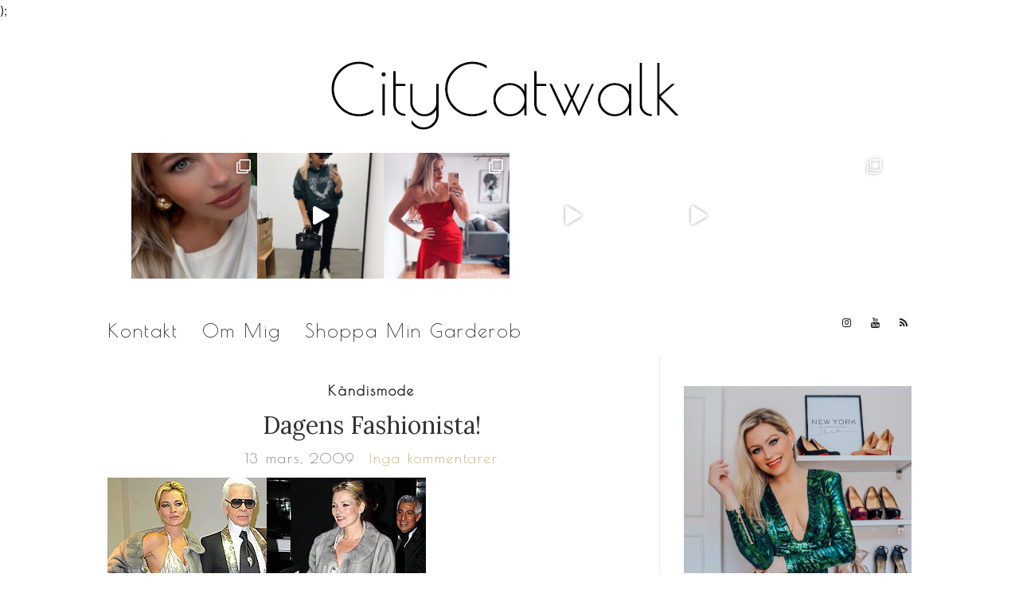

--- FILE ---
content_type: text/html; charset=UTF-8
request_url: https://citycatwalk.se/2009_march_dagens-fashionista-9/
body_size: 27777
content:
<!doctype html>
<html lang="sv-SE">
<head>
	<meta charset="UTF-8">
	<meta name="viewport" content="width=device-width, initial-scale=1">
	<link rel="profile" href="https://gmpg.org/xfn/11">
	<link rel="pingback" href="https://citycatwalk.se/xmlrpc.php">
	<link href="https://fonts.googleapis.com/css?family=Poiret+One" rel="stylesheet"> 

	<meta name='robots' content='index, follow, max-image-preview:large, max-snippet:-1, max-video-preview:-1' />

	<!-- This site is optimized with the Yoast SEO plugin v22.7 - https://yoast.com/wordpress/plugins/seo/ -->
	<title>Dagens Fashionista! - CityCatwalk</title>
	<link rel="canonical" href="https://citycatwalk.se/2009_march_dagens-fashionista-9/" />
	<meta property="og:locale" content="sv_SE" />
	<meta property="og:type" content="article" />
	<meta property="og:title" content="Dagens Fashionista! - CityCatwalk" />
	<meta property="og:description" content="KATE MOSS i Fendi. Kate Moss fullkomligt strålade i en helgrå silverskimrande outfit på Fendis party tillsammans med Karl Lagerfeld i Paris igår. Den tjusiga silverklänningen kombinerar hon med en silvergrå päls (som jag verkligen hoppas är fuskpäls) mörka naglar och rosa läppar! Tjusigt!" />
	<meta property="og:url" content="https://citycatwalk.se/2009_march_dagens-fashionista-9/" />
	<meta property="og:site_name" content="CityCatwalk" />
	<meta property="article:published_time" content="2009-03-13T13:17:49+00:00" />
	<meta property="og:image" content="https://cdn2.cdnme.se/cdn/6-2/171418/images/2009/dagens-fashi_32032271.jpg" />
	<meta name="author" content="Ellie" />
	<meta name="twitter:card" content="summary_large_image" />
	<meta name="twitter:label1" content="Skriven av" />
	<meta name="twitter:data1" content="Ellie" />
	<script type="application/ld+json" class="yoast-schema-graph">{"@context":"https://schema.org","@graph":[{"@type":"WebPage","@id":"https://citycatwalk.se/2009_march_dagens-fashionista-9/","url":"https://citycatwalk.se/2009_march_dagens-fashionista-9/","name":"Dagens Fashionista! - CityCatwalk","isPartOf":{"@id":"https://citycatwalk.se/#website"},"primaryImageOfPage":{"@id":"https://citycatwalk.se/2009_march_dagens-fashionista-9/#primaryimage"},"image":{"@id":"https://citycatwalk.se/2009_march_dagens-fashionista-9/#primaryimage"},"thumbnailUrl":"https://cdn2.cdnme.se/cdn/6-2/171418/images/2009/dagens-fashi_32032271.jpg","datePublished":"2009-03-13T13:17:49+00:00","dateModified":"2009-03-13T13:17:49+00:00","author":{"@id":"https://citycatwalk.se/#/schema/person/4ff8faf9acb5b96d78f45a71c542df93"},"breadcrumb":{"@id":"https://citycatwalk.se/2009_march_dagens-fashionista-9/#breadcrumb"},"inLanguage":"sv-SE","potentialAction":[{"@type":"ReadAction","target":["https://citycatwalk.se/2009_march_dagens-fashionista-9/"]}]},{"@type":"ImageObject","inLanguage":"sv-SE","@id":"https://citycatwalk.se/2009_march_dagens-fashionista-9/#primaryimage","url":"https://cdn2.cdnme.se/cdn/6-2/171418/images/2009/dagens-fashi_32032271.jpg","contentUrl":"https://cdn2.cdnme.se/cdn/6-2/171418/images/2009/dagens-fashi_32032271.jpg"},{"@type":"BreadcrumbList","@id":"https://citycatwalk.se/2009_march_dagens-fashionista-9/#breadcrumb","itemListElement":[{"@type":"ListItem","position":1,"name":"Hem","item":"https://citycatwalk.se/"},{"@type":"ListItem","position":2,"name":"Dagens Fashionista!"}]},{"@type":"WebSite","@id":"https://citycatwalk.se/#website","url":"https://citycatwalk.se/","name":"CityCatwalk","description":"","potentialAction":[{"@type":"SearchAction","target":{"@type":"EntryPoint","urlTemplate":"https://citycatwalk.se/?s={search_term_string}"},"query-input":"required name=search_term_string"}],"inLanguage":"sv-SE"},{"@type":"Person","@id":"https://citycatwalk.se/#/schema/person/4ff8faf9acb5b96d78f45a71c542df93","name":"Ellie","image":{"@type":"ImageObject","inLanguage":"sv-SE","@id":"https://citycatwalk.se/#/schema/person/image/","url":"https://secure.gravatar.com/avatar/0f486dda5b30bc1dc5e7dffe336b5b42?s=96&d=mm&r=g","contentUrl":"https://secure.gravatar.com/avatar/0f486dda5b30bc1dc5e7dffe336b5b42?s=96&d=mm&r=g","caption":"Ellie"},"url":"https://citycatwalk.se/author/ellie/"}]}</script>
	<!-- / Yoast SEO plugin. -->


<link rel="alternate" type="application/rss+xml" title="CityCatwalk &raquo; Webbflöde" href="https://citycatwalk.se/feed/" />
<link rel="alternate" type="application/rss+xml" title="CityCatwalk &raquo; Kommentarsflöde" href="https://citycatwalk.se/comments/feed/" />
<link rel="alternate" type="application/rss+xml" title="CityCatwalk &raquo; Kommentarsflöde för Dagens Fashionista!" href="https://citycatwalk.se/2009_march_dagens-fashionista-9/feed/" />
		<!-- This site uses the Google Analytics by ExactMetrics plugin v7.19 - Using Analytics tracking - https://www.exactmetrics.com/ -->
		<!-- Note: ExactMetrics is not currently configured on this site. The site owner needs to authenticate with Google Analytics in the ExactMetrics settings panel. -->
					<!-- No tracking code set -->
				<!-- / Google Analytics by ExactMetrics -->
		<script type="text/javascript">
/* <![CDATA[ */
window._wpemojiSettings = {"baseUrl":"https:\/\/s.w.org\/images\/core\/emoji\/15.0.3\/72x72\/","ext":".png","svgUrl":"https:\/\/s.w.org\/images\/core\/emoji\/15.0.3\/svg\/","svgExt":".svg","source":{"concatemoji":"https:\/\/citycatwalk.se\/wp-includes\/js\/wp-emoji-release.min.js?ver=6.5.7"}};
/*! This file is auto-generated */
!function(i,n){var o,s,e;function c(e){try{var t={supportTests:e,timestamp:(new Date).valueOf()};sessionStorage.setItem(o,JSON.stringify(t))}catch(e){}}function p(e,t,n){e.clearRect(0,0,e.canvas.width,e.canvas.height),e.fillText(t,0,0);var t=new Uint32Array(e.getImageData(0,0,e.canvas.width,e.canvas.height).data),r=(e.clearRect(0,0,e.canvas.width,e.canvas.height),e.fillText(n,0,0),new Uint32Array(e.getImageData(0,0,e.canvas.width,e.canvas.height).data));return t.every(function(e,t){return e===r[t]})}function u(e,t,n){switch(t){case"flag":return n(e,"\ud83c\udff3\ufe0f\u200d\u26a7\ufe0f","\ud83c\udff3\ufe0f\u200b\u26a7\ufe0f")?!1:!n(e,"\ud83c\uddfa\ud83c\uddf3","\ud83c\uddfa\u200b\ud83c\uddf3")&&!n(e,"\ud83c\udff4\udb40\udc67\udb40\udc62\udb40\udc65\udb40\udc6e\udb40\udc67\udb40\udc7f","\ud83c\udff4\u200b\udb40\udc67\u200b\udb40\udc62\u200b\udb40\udc65\u200b\udb40\udc6e\u200b\udb40\udc67\u200b\udb40\udc7f");case"emoji":return!n(e,"\ud83d\udc26\u200d\u2b1b","\ud83d\udc26\u200b\u2b1b")}return!1}function f(e,t,n){var r="undefined"!=typeof WorkerGlobalScope&&self instanceof WorkerGlobalScope?new OffscreenCanvas(300,150):i.createElement("canvas"),a=r.getContext("2d",{willReadFrequently:!0}),o=(a.textBaseline="top",a.font="600 32px Arial",{});return e.forEach(function(e){o[e]=t(a,e,n)}),o}function t(e){var t=i.createElement("script");t.src=e,t.defer=!0,i.head.appendChild(t)}"undefined"!=typeof Promise&&(o="wpEmojiSettingsSupports",s=["flag","emoji"],n.supports={everything:!0,everythingExceptFlag:!0},e=new Promise(function(e){i.addEventListener("DOMContentLoaded",e,{once:!0})}),new Promise(function(t){var n=function(){try{var e=JSON.parse(sessionStorage.getItem(o));if("object"==typeof e&&"number"==typeof e.timestamp&&(new Date).valueOf()<e.timestamp+604800&&"object"==typeof e.supportTests)return e.supportTests}catch(e){}return null}();if(!n){if("undefined"!=typeof Worker&&"undefined"!=typeof OffscreenCanvas&&"undefined"!=typeof URL&&URL.createObjectURL&&"undefined"!=typeof Blob)try{var e="postMessage("+f.toString()+"("+[JSON.stringify(s),u.toString(),p.toString()].join(",")+"));",r=new Blob([e],{type:"text/javascript"}),a=new Worker(URL.createObjectURL(r),{name:"wpTestEmojiSupports"});return void(a.onmessage=function(e){c(n=e.data),a.terminate(),t(n)})}catch(e){}c(n=f(s,u,p))}t(n)}).then(function(e){for(var t in e)n.supports[t]=e[t],n.supports.everything=n.supports.everything&&n.supports[t],"flag"!==t&&(n.supports.everythingExceptFlag=n.supports.everythingExceptFlag&&n.supports[t]);n.supports.everythingExceptFlag=n.supports.everythingExceptFlag&&!n.supports.flag,n.DOMReady=!1,n.readyCallback=function(){n.DOMReady=!0}}).then(function(){return e}).then(function(){var e;n.supports.everything||(n.readyCallback(),(e=n.source||{}).concatemoji?t(e.concatemoji):e.wpemoji&&e.twemoji&&(t(e.twemoji),t(e.wpemoji)))}))}((window,document),window._wpemojiSettings);
/* ]]> */
</script>
<link rel='stylesheet' id='formidable-css' href='https://usercontent.one/wp/citycatwalk.se/wp-content/plugins/formidable/css/formidableforms.css?ver=731927' type='text/css' media='all' />
<link rel='stylesheet' id='sbi_styles-css' href='https://usercontent.one/wp/citycatwalk.se/wp-content/plugins/instagram-feed/css/sbi-styles.min.css?ver=6.2.1' type='text/css' media='all' />
<style id='wp-emoji-styles-inline-css' type='text/css'>

	img.wp-smiley, img.emoji {
		display: inline !important;
		border: none !important;
		box-shadow: none !important;
		height: 1em !important;
		width: 1em !important;
		margin: 0 0.07em !important;
		vertical-align: -0.1em !important;
		background: none !important;
		padding: 0 !important;
	}
</style>
<link rel='stylesheet' id='wp-block-library-css' href='https://citycatwalk.se/wp-includes/css/dist/block-library/style.min.css?ver=6.5.7' type='text/css' media='all' />
<style id='collapsing-categories-style-inline-css' type='text/css'>


</style>
<style id='classic-theme-styles-inline-css' type='text/css'>
/*! This file is auto-generated */
.wp-block-button__link{color:#fff;background-color:#32373c;border-radius:9999px;box-shadow:none;text-decoration:none;padding:calc(.667em + 2px) calc(1.333em + 2px);font-size:1.125em}.wp-block-file__button{background:#32373c;color:#fff;text-decoration:none}
</style>
<style id='global-styles-inline-css' type='text/css'>
body{--wp--preset--color--black: #000000;--wp--preset--color--cyan-bluish-gray: #abb8c3;--wp--preset--color--white: #ffffff;--wp--preset--color--pale-pink: #f78da7;--wp--preset--color--vivid-red: #cf2e2e;--wp--preset--color--luminous-vivid-orange: #ff6900;--wp--preset--color--luminous-vivid-amber: #fcb900;--wp--preset--color--light-green-cyan: #7bdcb5;--wp--preset--color--vivid-green-cyan: #00d084;--wp--preset--color--pale-cyan-blue: #8ed1fc;--wp--preset--color--vivid-cyan-blue: #0693e3;--wp--preset--color--vivid-purple: #9b51e0;--wp--preset--gradient--vivid-cyan-blue-to-vivid-purple: linear-gradient(135deg,rgba(6,147,227,1) 0%,rgb(155,81,224) 100%);--wp--preset--gradient--light-green-cyan-to-vivid-green-cyan: linear-gradient(135deg,rgb(122,220,180) 0%,rgb(0,208,130) 100%);--wp--preset--gradient--luminous-vivid-amber-to-luminous-vivid-orange: linear-gradient(135deg,rgba(252,185,0,1) 0%,rgba(255,105,0,1) 100%);--wp--preset--gradient--luminous-vivid-orange-to-vivid-red: linear-gradient(135deg,rgba(255,105,0,1) 0%,rgb(207,46,46) 100%);--wp--preset--gradient--very-light-gray-to-cyan-bluish-gray: linear-gradient(135deg,rgb(238,238,238) 0%,rgb(169,184,195) 100%);--wp--preset--gradient--cool-to-warm-spectrum: linear-gradient(135deg,rgb(74,234,220) 0%,rgb(151,120,209) 20%,rgb(207,42,186) 40%,rgb(238,44,130) 60%,rgb(251,105,98) 80%,rgb(254,248,76) 100%);--wp--preset--gradient--blush-light-purple: linear-gradient(135deg,rgb(255,206,236) 0%,rgb(152,150,240) 100%);--wp--preset--gradient--blush-bordeaux: linear-gradient(135deg,rgb(254,205,165) 0%,rgb(254,45,45) 50%,rgb(107,0,62) 100%);--wp--preset--gradient--luminous-dusk: linear-gradient(135deg,rgb(255,203,112) 0%,rgb(199,81,192) 50%,rgb(65,88,208) 100%);--wp--preset--gradient--pale-ocean: linear-gradient(135deg,rgb(255,245,203) 0%,rgb(182,227,212) 50%,rgb(51,167,181) 100%);--wp--preset--gradient--electric-grass: linear-gradient(135deg,rgb(202,248,128) 0%,rgb(113,206,126) 100%);--wp--preset--gradient--midnight: linear-gradient(135deg,rgb(2,3,129) 0%,rgb(40,116,252) 100%);--wp--preset--font-size--small: 13px;--wp--preset--font-size--medium: 20px;--wp--preset--font-size--large: 36px;--wp--preset--font-size--x-large: 42px;--wp--preset--spacing--20: 0.44rem;--wp--preset--spacing--30: 0.67rem;--wp--preset--spacing--40: 1rem;--wp--preset--spacing--50: 1.5rem;--wp--preset--spacing--60: 2.25rem;--wp--preset--spacing--70: 3.38rem;--wp--preset--spacing--80: 5.06rem;--wp--preset--shadow--natural: 6px 6px 9px rgba(0, 0, 0, 0.2);--wp--preset--shadow--deep: 12px 12px 50px rgba(0, 0, 0, 0.4);--wp--preset--shadow--sharp: 6px 6px 0px rgba(0, 0, 0, 0.2);--wp--preset--shadow--outlined: 6px 6px 0px -3px rgba(255, 255, 255, 1), 6px 6px rgba(0, 0, 0, 1);--wp--preset--shadow--crisp: 6px 6px 0px rgba(0, 0, 0, 1);}:where(.is-layout-flex){gap: 0.5em;}:where(.is-layout-grid){gap: 0.5em;}body .is-layout-flex{display: flex;}body .is-layout-flex{flex-wrap: wrap;align-items: center;}body .is-layout-flex > *{margin: 0;}body .is-layout-grid{display: grid;}body .is-layout-grid > *{margin: 0;}:where(.wp-block-columns.is-layout-flex){gap: 2em;}:where(.wp-block-columns.is-layout-grid){gap: 2em;}:where(.wp-block-post-template.is-layout-flex){gap: 1.25em;}:where(.wp-block-post-template.is-layout-grid){gap: 1.25em;}.has-black-color{color: var(--wp--preset--color--black) !important;}.has-cyan-bluish-gray-color{color: var(--wp--preset--color--cyan-bluish-gray) !important;}.has-white-color{color: var(--wp--preset--color--white) !important;}.has-pale-pink-color{color: var(--wp--preset--color--pale-pink) !important;}.has-vivid-red-color{color: var(--wp--preset--color--vivid-red) !important;}.has-luminous-vivid-orange-color{color: var(--wp--preset--color--luminous-vivid-orange) !important;}.has-luminous-vivid-amber-color{color: var(--wp--preset--color--luminous-vivid-amber) !important;}.has-light-green-cyan-color{color: var(--wp--preset--color--light-green-cyan) !important;}.has-vivid-green-cyan-color{color: var(--wp--preset--color--vivid-green-cyan) !important;}.has-pale-cyan-blue-color{color: var(--wp--preset--color--pale-cyan-blue) !important;}.has-vivid-cyan-blue-color{color: var(--wp--preset--color--vivid-cyan-blue) !important;}.has-vivid-purple-color{color: var(--wp--preset--color--vivid-purple) !important;}.has-black-background-color{background-color: var(--wp--preset--color--black) !important;}.has-cyan-bluish-gray-background-color{background-color: var(--wp--preset--color--cyan-bluish-gray) !important;}.has-white-background-color{background-color: var(--wp--preset--color--white) !important;}.has-pale-pink-background-color{background-color: var(--wp--preset--color--pale-pink) !important;}.has-vivid-red-background-color{background-color: var(--wp--preset--color--vivid-red) !important;}.has-luminous-vivid-orange-background-color{background-color: var(--wp--preset--color--luminous-vivid-orange) !important;}.has-luminous-vivid-amber-background-color{background-color: var(--wp--preset--color--luminous-vivid-amber) !important;}.has-light-green-cyan-background-color{background-color: var(--wp--preset--color--light-green-cyan) !important;}.has-vivid-green-cyan-background-color{background-color: var(--wp--preset--color--vivid-green-cyan) !important;}.has-pale-cyan-blue-background-color{background-color: var(--wp--preset--color--pale-cyan-blue) !important;}.has-vivid-cyan-blue-background-color{background-color: var(--wp--preset--color--vivid-cyan-blue) !important;}.has-vivid-purple-background-color{background-color: var(--wp--preset--color--vivid-purple) !important;}.has-black-border-color{border-color: var(--wp--preset--color--black) !important;}.has-cyan-bluish-gray-border-color{border-color: var(--wp--preset--color--cyan-bluish-gray) !important;}.has-white-border-color{border-color: var(--wp--preset--color--white) !important;}.has-pale-pink-border-color{border-color: var(--wp--preset--color--pale-pink) !important;}.has-vivid-red-border-color{border-color: var(--wp--preset--color--vivid-red) !important;}.has-luminous-vivid-orange-border-color{border-color: var(--wp--preset--color--luminous-vivid-orange) !important;}.has-luminous-vivid-amber-border-color{border-color: var(--wp--preset--color--luminous-vivid-amber) !important;}.has-light-green-cyan-border-color{border-color: var(--wp--preset--color--light-green-cyan) !important;}.has-vivid-green-cyan-border-color{border-color: var(--wp--preset--color--vivid-green-cyan) !important;}.has-pale-cyan-blue-border-color{border-color: var(--wp--preset--color--pale-cyan-blue) !important;}.has-vivid-cyan-blue-border-color{border-color: var(--wp--preset--color--vivid-cyan-blue) !important;}.has-vivid-purple-border-color{border-color: var(--wp--preset--color--vivid-purple) !important;}.has-vivid-cyan-blue-to-vivid-purple-gradient-background{background: var(--wp--preset--gradient--vivid-cyan-blue-to-vivid-purple) !important;}.has-light-green-cyan-to-vivid-green-cyan-gradient-background{background: var(--wp--preset--gradient--light-green-cyan-to-vivid-green-cyan) !important;}.has-luminous-vivid-amber-to-luminous-vivid-orange-gradient-background{background: var(--wp--preset--gradient--luminous-vivid-amber-to-luminous-vivid-orange) !important;}.has-luminous-vivid-orange-to-vivid-red-gradient-background{background: var(--wp--preset--gradient--luminous-vivid-orange-to-vivid-red) !important;}.has-very-light-gray-to-cyan-bluish-gray-gradient-background{background: var(--wp--preset--gradient--very-light-gray-to-cyan-bluish-gray) !important;}.has-cool-to-warm-spectrum-gradient-background{background: var(--wp--preset--gradient--cool-to-warm-spectrum) !important;}.has-blush-light-purple-gradient-background{background: var(--wp--preset--gradient--blush-light-purple) !important;}.has-blush-bordeaux-gradient-background{background: var(--wp--preset--gradient--blush-bordeaux) !important;}.has-luminous-dusk-gradient-background{background: var(--wp--preset--gradient--luminous-dusk) !important;}.has-pale-ocean-gradient-background{background: var(--wp--preset--gradient--pale-ocean) !important;}.has-electric-grass-gradient-background{background: var(--wp--preset--gradient--electric-grass) !important;}.has-midnight-gradient-background{background: var(--wp--preset--gradient--midnight) !important;}.has-small-font-size{font-size: var(--wp--preset--font-size--small) !important;}.has-medium-font-size{font-size: var(--wp--preset--font-size--medium) !important;}.has-large-font-size{font-size: var(--wp--preset--font-size--large) !important;}.has-x-large-font-size{font-size: var(--wp--preset--font-size--x-large) !important;}
.wp-block-navigation a:where(:not(.wp-element-button)){color: inherit;}
:where(.wp-block-post-template.is-layout-flex){gap: 1.25em;}:where(.wp-block-post-template.is-layout-grid){gap: 1.25em;}
:where(.wp-block-columns.is-layout-flex){gap: 2em;}:where(.wp-block-columns.is-layout-grid){gap: 2em;}
.wp-block-pullquote{font-size: 1.5em;line-height: 1.6;}
</style>
<link rel='stylesheet' id='wp-ulike-css' href='https://usercontent.one/wp/citycatwalk.se/wp-content/plugins/wp-ulike/assets/css/wp-ulike.min.css?ver=4.7.5' type='text/css' media='all' />
<link rel='stylesheet' id='parent-style-css' href='https://usercontent.one/wp/citycatwalk.se/wp-content/themes/olsen-light/style.css?ver=6.5.7' type='text/css' media='all' />
<link rel='stylesheet' id='olsen-light-google-font-css' href='//fonts.googleapis.com/css?family=Lora%3A400%2C700%2C400italic%2C700italic%7CLato%3A400%2C400italic%2C700%2C700italic&#038;ver=6.5.7' type='text/css' media='all' />
<link rel='stylesheet' id='olsen-light-base-css' href='https://usercontent.one/wp/citycatwalk.se/wp-content/themes/olsen-light/css/base.css?ver=6.5.7' type='text/css' media='all' />
<link rel='stylesheet' id='font-awesome-css' href='https://usercontent.one/wp/citycatwalk.se/wp-content/plugins/elementor/assets/lib/font-awesome/css/font-awesome.min.css?ver=4.7.0' type='text/css' media='all' />
<link rel='stylesheet' id='olsen-light-magnific-css' href='https://usercontent.one/wp/citycatwalk.se/wp-content/themes/olsen-light/css/magnific.css?ver=1.0.0' type='text/css' media='all' />
<link rel='stylesheet' id='olsen-light-slick-css' href='https://usercontent.one/wp/citycatwalk.se/wp-content/themes/olsen-light/css/slick.css?ver=1.5.7' type='text/css' media='all' />
<link rel='stylesheet' id='olsen-light-mmenu-css' href='https://usercontent.one/wp/citycatwalk.se/wp-content/themes/olsen-light/css/mmenu.css?ver=5.2.0' type='text/css' media='all' />
<link rel='stylesheet' id='olsen-light-style-css' href='https://usercontent.one/wp/citycatwalk.se/wp-content/themes/olsen-light/style.css?ver=6.5.7' type='text/css' media='all' />
<link rel='stylesheet' id='olsen-light-style-child-css' href='https://usercontent.one/wp/citycatwalk.se/wp-content/themes/citycatwalk/style.css?ver=6.5.7' type='text/css' media='all' />
<link rel='stylesheet' id='fancybox-css' href='https://usercontent.one/wp/citycatwalk.se/wp-content/plugins/easy-fancybox/fancybox/1.5.4/jquery.fancybox.min.css?ver=6.5.7' type='text/css' media='screen' />
<style id='fancybox-inline-css' type='text/css'>
#fancybox-outer{background:#ffffff}#fancybox-content{background:#ffffff;border-color:#ffffff;color:#000000;}#fancybox-title,#fancybox-title-float-main{color:#fff}
</style>
<script type="text/javascript" src="https://citycatwalk.se/wp-includes/js/jquery/jquery.min.js?ver=3.7.1" id="jquery-core-js"></script>
<script type="text/javascript" src="https://citycatwalk.se/wp-includes/js/jquery/jquery-migrate.min.js?ver=3.4.1" id="jquery-migrate-js"></script>
<link rel="https://api.w.org/" href="https://citycatwalk.se/wp-json/" /><link rel="alternate" type="application/json" href="https://citycatwalk.se/wp-json/wp/v2/posts/559169024" /><link rel="EditURI" type="application/rsd+xml" title="RSD" href="https://citycatwalk.se/xmlrpc.php?rsd" />
<meta name="generator" content="WordPress 6.5.7" />
<link rel='shortlink' href='https://citycatwalk.se/?p=559169024' />
<link rel="alternate" type="application/json+oembed" href="https://citycatwalk.se/wp-json/oembed/1.0/embed?url=https%3A%2F%2Fcitycatwalk.se%2F2009_march_dagens-fashionista-9%2F" />
<link rel="alternate" type="text/xml+oembed" href="https://citycatwalk.se/wp-json/oembed/1.0/embed?url=https%3A%2F%2Fcitycatwalk.se%2F2009_march_dagens-fashionista-9%2F&#038;format=xml" />

		<!-- GA Google Analytics @ https://m0n.co/ga -->
		<script async src="https://www.googletagmanager.com/gtag/js?id=UA-107369198-2"></script>
		<script>
			window.dataLayer = window.dataLayer || [];
			function gtag(){dataLayer.push(arguments);}
			gtag('js', new Date());
			gtag('config', 'UA-107369198-2', <!-- Global site tag (gtag.js) - Google Analytics -->
<script async src="https://www.googletagmanager.com/gtag/js?id=UA-107369198-2"></script>
<script>
  window.dataLayer = window.dataLayer || [];
  function gtag(){dataLayer.push(arguments);}
  gtag('js', new Date());

  gtag('config', 'UA-107369198-2');
</script>);
		</script>

	<style>[class*=" icon-oc-"],[class^=icon-oc-]{speak:none;font-style:normal;font-weight:400;font-variant:normal;text-transform:none;line-height:1;-webkit-font-smoothing:antialiased;-moz-osx-font-smoothing:grayscale}.icon-oc-one-com-white-32px-fill:before{content:"901"}.icon-oc-one-com:before{content:"900"}#one-com-icon,.toplevel_page_onecom-wp .wp-menu-image{speak:none;display:flex;align-items:center;justify-content:center;text-transform:none;line-height:1;-webkit-font-smoothing:antialiased;-moz-osx-font-smoothing:grayscale}.onecom-wp-admin-bar-item>a,.toplevel_page_onecom-wp>.wp-menu-name{font-size:16px;font-weight:400;line-height:1}.toplevel_page_onecom-wp>.wp-menu-name img{width:69px;height:9px;}.wp-submenu-wrap.wp-submenu>.wp-submenu-head>img{width:88px;height:auto}.onecom-wp-admin-bar-item>a img{height:7px!important}.onecom-wp-admin-bar-item>a img,.toplevel_page_onecom-wp>.wp-menu-name img{opacity:.8}.onecom-wp-admin-bar-item.hover>a img,.toplevel_page_onecom-wp.wp-has-current-submenu>.wp-menu-name img,li.opensub>a.toplevel_page_onecom-wp>.wp-menu-name img{opacity:1}#one-com-icon:before,.onecom-wp-admin-bar-item>a:before,.toplevel_page_onecom-wp>.wp-menu-image:before{content:'';position:static!important;background-color:rgba(240,245,250,.4);border-radius:102px;width:18px;height:18px;padding:0!important}.onecom-wp-admin-bar-item>a:before{width:14px;height:14px}.onecom-wp-admin-bar-item.hover>a:before,.toplevel_page_onecom-wp.opensub>a>.wp-menu-image:before,.toplevel_page_onecom-wp.wp-has-current-submenu>.wp-menu-image:before{background-color:#76b82a}.onecom-wp-admin-bar-item>a{display:inline-flex!important;align-items:center;justify-content:center}#one-com-logo-wrapper{font-size:4em}#one-com-icon{vertical-align:middle}.imagify-welcome{display:none !important;}</style><style type="text/css"></style><meta name="generator" content="Elementor 3.24.6; features: additional_custom_breakpoints; settings: css_print_method-external, google_font-enabled, font_display-auto">
			<style>
				.e-con.e-parent:nth-of-type(n+4):not(.e-lazyloaded):not(.e-no-lazyload),
				.e-con.e-parent:nth-of-type(n+4):not(.e-lazyloaded):not(.e-no-lazyload) * {
					background-image: none !important;
				}
				@media screen and (max-height: 1024px) {
					.e-con.e-parent:nth-of-type(n+3):not(.e-lazyloaded):not(.e-no-lazyload),
					.e-con.e-parent:nth-of-type(n+3):not(.e-lazyloaded):not(.e-no-lazyload) * {
						background-image: none !important;
					}
				}
				@media screen and (max-height: 640px) {
					.e-con.e-parent:nth-of-type(n+2):not(.e-lazyloaded):not(.e-no-lazyload),
					.e-con.e-parent:nth-of-type(n+2):not(.e-lazyloaded):not(.e-no-lazyload) * {
						background-image: none !important;
					}
				}
			</style>
			<link rel="icon" href="https://usercontent.one/wp/citycatwalk.se/wp-content/uploads/2018/05/cropped-shoe-32x32.png" sizes="32x32" />
<link rel="icon" href="https://usercontent.one/wp/citycatwalk.se/wp-content/uploads/2018/05/cropped-shoe-192x192.png" sizes="192x192" />
<link rel="apple-touch-icon" href="https://usercontent.one/wp/citycatwalk.se/wp-content/uploads/2018/05/cropped-shoe-180x180.png" />
<meta name="msapplication-TileImage" content="https://usercontent.one/wp/citycatwalk.se/wp-content/uploads/2018/05/cropped-shoe-270x270.png" />
</head>
<body data-rsssl=1 class="post-template-default single single-post postid-559169024 single-format-standard elementor-default elementor-kit-2146504694" itemscope="itemscope" itemtype="http://schema.org/WebPage">

<div id="page">

	<div class="container">
		<div class="row">
			<div class="col-md-12">

				<header id="masthead" class="site-header group" role="banner" itemscope="itemscope" itemtype="http://schema.org/Organization">

					<div class="site-logo">
						<h1 itemprop="name">
							<a itemprop="url" href="https://citycatwalk.se">
																	<img itemprop="logo"
									     src="https://usercontent.one/wp/citycatwalk.se/wp-content/uploads/2018/05/citycatwakl-logo.png"
									     alt="CityCatwalk"/>
															</a>
						
						</h1>
						<!-- INSTAGRAM CODE-->
						<div class="insta-feeder">
						
<div id="sb_instagram"  class="sbi sbi_mob_col_1 sbi_tab_col_2 sbi_col_6 sbi_width_resp sbi_fixed_height" style="width: 100%;height: 25%;" data-feedid="sbi_citycatwalk#6"  data-res="auto" data-cols="6" data-colsmobile="1" data-colstablet="2" data-num="6" data-nummobile="" data-shortcode-atts="{}"  data-postid="559169024" data-locatornonce="1a823614d1" data-sbi-flags="favorLocal">
	
    <div id="sbi_images" >
		<div class="sbi_item sbi_type_carousel sbi_new sbi_transition" id="sbi_18062853577446432" data-date="1696002381">
    <div class="sbi_photo_wrap">
        <a class="sbi_photo" href="https://www.instagram.com/p/CxyAEBOoDjE/" target="_blank" rel="noopener nofollow" data-full-res="https://scontent-cph2-1.cdninstagram.com/v/t51.29350-15/383679949_108142485724764_2406104880502077567_n.jpg?_nc_cat=108&#038;ccb=1-7&#038;_nc_sid=8ae9d6&#038;_nc_ohc=KPzPHGwo4MsAX8a8hvs&#038;_nc_ht=scontent-cph2-1.cdninstagram.com&#038;edm=AM6HXa8EAAAA&#038;oh=00_AfA1AhG_lMv3TTQslbhx7psDL-w85qESzYV4Vim3BePiyw&#038;oe=651C6659" data-img-src-set="{&quot;d&quot;:&quot;https:\/\/scontent-cph2-1.cdninstagram.com\/v\/t51.29350-15\/383679949_108142485724764_2406104880502077567_n.jpg?_nc_cat=108&amp;ccb=1-7&amp;_nc_sid=8ae9d6&amp;_nc_ohc=KPzPHGwo4MsAX8a8hvs&amp;_nc_ht=scontent-cph2-1.cdninstagram.com&amp;edm=AM6HXa8EAAAA&amp;oh=00_AfA1AhG_lMv3TTQslbhx7psDL-w85qESzYV4Vim3BePiyw&amp;oe=651C6659&quot;,&quot;150&quot;:&quot;https:\/\/scontent-cph2-1.cdninstagram.com\/v\/t51.29350-15\/383679949_108142485724764_2406104880502077567_n.jpg?_nc_cat=108&amp;ccb=1-7&amp;_nc_sid=8ae9d6&amp;_nc_ohc=KPzPHGwo4MsAX8a8hvs&amp;_nc_ht=scontent-cph2-1.cdninstagram.com&amp;edm=AM6HXa8EAAAA&amp;oh=00_AfA1AhG_lMv3TTQslbhx7psDL-w85qESzYV4Vim3BePiyw&amp;oe=651C6659&quot;,&quot;320&quot;:&quot;https:\/\/scontent-cph2-1.cdninstagram.com\/v\/t51.29350-15\/383679949_108142485724764_2406104880502077567_n.jpg?_nc_cat=108&amp;ccb=1-7&amp;_nc_sid=8ae9d6&amp;_nc_ohc=KPzPHGwo4MsAX8a8hvs&amp;_nc_ht=scontent-cph2-1.cdninstagram.com&amp;edm=AM6HXa8EAAAA&amp;oh=00_AfA1AhG_lMv3TTQslbhx7psDL-w85qESzYV4Vim3BePiyw&amp;oe=651C6659&quot;,&quot;640&quot;:&quot;https:\/\/scontent-cph2-1.cdninstagram.com\/v\/t51.29350-15\/383679949_108142485724764_2406104880502077567_n.jpg?_nc_cat=108&amp;ccb=1-7&amp;_nc_sid=8ae9d6&amp;_nc_ohc=KPzPHGwo4MsAX8a8hvs&amp;_nc_ht=scontent-cph2-1.cdninstagram.com&amp;edm=AM6HXa8EAAAA&amp;oh=00_AfA1AhG_lMv3TTQslbhx7psDL-w85qESzYV4Vim3BePiyw&amp;oe=651C6659&quot;}">
            <span class="sbi-screenreader">Maximalism! Love my new earrings, big, gold and bo</span>
            <svg class="svg-inline--fa fa-clone fa-w-16 sbi_lightbox_carousel_icon" aria-hidden="true" aria-label="Clone" data-fa-proƒcessed="" data-prefix="far" data-icon="clone" role="img" xmlns="http://www.w3.org/2000/svg" viewBox="0 0 512 512">
	                <path fill="currentColor" d="M464 0H144c-26.51 0-48 21.49-48 48v48H48c-26.51 0-48 21.49-48 48v320c0 26.51 21.49 48 48 48h320c26.51 0 48-21.49 48-48v-48h48c26.51 0 48-21.49 48-48V48c0-26.51-21.49-48-48-48zM362 464H54a6 6 0 0 1-6-6V150a6 6 0 0 1 6-6h42v224c0 26.51 21.49 48 48 48h224v42a6 6 0 0 1-6 6zm96-96H150a6 6 0 0 1-6-6V54a6 6 0 0 1 6-6h308a6 6 0 0 1 6 6v308a6 6 0 0 1-6 6z"></path>
	            </svg>	                    <img src="https://usercontent.one/wp/citycatwalk.se/wp-content/plugins/instagram-feed/img/placeholder.png" alt="Maximalism! Love my new earrings, big, gold and bold. 👌 Link in Stories. 😘

Happy Friday Darlings! 

#earrings #fallfashion #edbladjewellery #edblad #maxiearrings #statementjewelry #statementearrings #scandinavianstyle #scandistyle">
        </a>
    </div>
</div><div class="sbi_item sbi_type_video sbi_new sbi_transition" id="sbi_18002087974919874" data-date="1695590171">
    <div class="sbi_photo_wrap">
        <a class="sbi_photo" href="https://www.instagram.com/reel/CxltyPCrfNO/" target="_blank" rel="noopener nofollow" data-full-res="https://scontent-cph2-1.cdninstagram.com/v/t51.36329-15/382546293_1419804781924663_8317258560490622177_n.jpg?_nc_cat=111&#038;ccb=1-7&#038;_nc_sid=8ae9d6&#038;_nc_ohc=9gQtkhduVqEAX8UeasU&#038;_nc_ht=scontent-cph2-1.cdninstagram.com&#038;edm=AM6HXa8EAAAA&#038;oh=00_AfC2Q0DBkFqqWyTvmddWkz1OA1pgeiDJhyLpA1HKJRfpig&#038;oe=651D0C09" data-img-src-set="{&quot;d&quot;:&quot;https:\/\/scontent-cph2-1.cdninstagram.com\/v\/t51.36329-15\/382546293_1419804781924663_8317258560490622177_n.jpg?_nc_cat=111&amp;ccb=1-7&amp;_nc_sid=8ae9d6&amp;_nc_ohc=9gQtkhduVqEAX8UeasU&amp;_nc_ht=scontent-cph2-1.cdninstagram.com&amp;edm=AM6HXa8EAAAA&amp;oh=00_AfC2Q0DBkFqqWyTvmddWkz1OA1pgeiDJhyLpA1HKJRfpig&amp;oe=651D0C09&quot;,&quot;150&quot;:&quot;https:\/\/scontent-cph2-1.cdninstagram.com\/v\/t51.36329-15\/382546293_1419804781924663_8317258560490622177_n.jpg?_nc_cat=111&amp;ccb=1-7&amp;_nc_sid=8ae9d6&amp;_nc_ohc=9gQtkhduVqEAX8UeasU&amp;_nc_ht=scontent-cph2-1.cdninstagram.com&amp;edm=AM6HXa8EAAAA&amp;oh=00_AfC2Q0DBkFqqWyTvmddWkz1OA1pgeiDJhyLpA1HKJRfpig&amp;oe=651D0C09&quot;,&quot;320&quot;:&quot;https:\/\/scontent-cph2-1.cdninstagram.com\/v\/t51.36329-15\/382546293_1419804781924663_8317258560490622177_n.jpg?_nc_cat=111&amp;ccb=1-7&amp;_nc_sid=8ae9d6&amp;_nc_ohc=9gQtkhduVqEAX8UeasU&amp;_nc_ht=scontent-cph2-1.cdninstagram.com&amp;edm=AM6HXa8EAAAA&amp;oh=00_AfC2Q0DBkFqqWyTvmddWkz1OA1pgeiDJhyLpA1HKJRfpig&amp;oe=651D0C09&quot;,&quot;640&quot;:&quot;https:\/\/scontent-cph2-1.cdninstagram.com\/v\/t51.36329-15\/382546293_1419804781924663_8317258560490622177_n.jpg?_nc_cat=111&amp;ccb=1-7&amp;_nc_sid=8ae9d6&amp;_nc_ohc=9gQtkhduVqEAX8UeasU&amp;_nc_ht=scontent-cph2-1.cdninstagram.com&amp;edm=AM6HXa8EAAAA&amp;oh=00_AfC2Q0DBkFqqWyTvmddWkz1OA1pgeiDJhyLpA1HKJRfpig&amp;oe=651D0C09&quot;}">
            <span class="sbi-screenreader">Didn’t plan to make a reel out of this shopping </span>
            	        <svg style="color: rgba(255,255,255,1)" class="svg-inline--fa fa-play fa-w-14 sbi_playbtn" aria-label="Play" aria-hidden="true" data-fa-processed="" data-prefix="fa" data-icon="play" role="presentation" xmlns="http://www.w3.org/2000/svg" viewBox="0 0 448 512"><path fill="currentColor" d="M424.4 214.7L72.4 6.6C43.8-10.3 0 6.1 0 47.9V464c0 37.5 40.7 60.1 72.4 41.3l352-208c31.4-18.5 31.5-64.1 0-82.6z"></path></svg>            <img src="https://usercontent.one/wp/citycatwalk.se/wp-content/plugins/instagram-feed/img/placeholder.png" alt="Didn’t plan to make a reel out of this shopping trip. I just took some snaps for Stories, now I wish I had taken moore. Because oh my, I love outlet shopping 😄 and the stores at @hedefashionoutlet just gets better and better. Gina Tricot, Lacoste and Aimin just opened. And there are so many other good ones like Filippa K, Hunkemöller, Lyko, Michael Kors, Ralph Lauren, Samsoe, SAND and my personal fave Lindt Chocolat. 😋😆
Great way to shop quality items for fall/winter but without the hefty price tag. At Reima, Ecco, Sketchers, Adidas and we found great outdoor clothes and shoes for school for our little one. I buy most clothes second hand as you know, but sometimes it’s really good to try the items on in store and get expert help. 

Hope you’ve had a great weekend. Did you do any fall shopping?❤️

#outletshopping #fallwardrobe #transitionalstyle #latesummeroutfit #outfitoftheday #styleinspiration #stylereels #grwm #outfitideas #lookdujourbonjour #adoore #säkerstil #outfitreel #minimalstyle #scandinavianstyle #scandistyle #swedishdesign #swedishstyle #stockholmstyle #aninebingmuse #hedefashionoutlet">
        </a>
    </div>
</div><div class="sbi_item sbi_type_carousel sbi_new sbi_transition" id="sbi_18383639824050570" data-date="1694974365">
    <div class="sbi_photo_wrap">
        <a class="sbi_photo" href="https://www.instagram.com/p/CxTXRrnL-LB/" target="_blank" rel="noopener nofollow" data-full-res="https://scontent-cph2-1.cdninstagram.com/v/t51.29350-15/378749922_745797447380973_5558813851443550334_n.jpg?_nc_cat=111&#038;ccb=1-7&#038;_nc_sid=8ae9d6&#038;_nc_ohc=EoT3fO5sIJAAX_GXHKJ&#038;_nc_ht=scontent-cph2-1.cdninstagram.com&#038;edm=AM6HXa8EAAAA&#038;oh=00_AfDcYNdE3xo6gsZQVpDEuAP4QY1eoJRdJpwiQ5706xAkYQ&#038;oe=651BF4C4" data-img-src-set="{&quot;d&quot;:&quot;https:\/\/scontent-cph2-1.cdninstagram.com\/v\/t51.29350-15\/378749922_745797447380973_5558813851443550334_n.jpg?_nc_cat=111&amp;ccb=1-7&amp;_nc_sid=8ae9d6&amp;_nc_ohc=EoT3fO5sIJAAX_GXHKJ&amp;_nc_ht=scontent-cph2-1.cdninstagram.com&amp;edm=AM6HXa8EAAAA&amp;oh=00_AfDcYNdE3xo6gsZQVpDEuAP4QY1eoJRdJpwiQ5706xAkYQ&amp;oe=651BF4C4&quot;,&quot;150&quot;:&quot;https:\/\/scontent-cph2-1.cdninstagram.com\/v\/t51.29350-15\/378749922_745797447380973_5558813851443550334_n.jpg?_nc_cat=111&amp;ccb=1-7&amp;_nc_sid=8ae9d6&amp;_nc_ohc=EoT3fO5sIJAAX_GXHKJ&amp;_nc_ht=scontent-cph2-1.cdninstagram.com&amp;edm=AM6HXa8EAAAA&amp;oh=00_AfDcYNdE3xo6gsZQVpDEuAP4QY1eoJRdJpwiQ5706xAkYQ&amp;oe=651BF4C4&quot;,&quot;320&quot;:&quot;https:\/\/scontent-cph2-1.cdninstagram.com\/v\/t51.29350-15\/378749922_745797447380973_5558813851443550334_n.jpg?_nc_cat=111&amp;ccb=1-7&amp;_nc_sid=8ae9d6&amp;_nc_ohc=EoT3fO5sIJAAX_GXHKJ&amp;_nc_ht=scontent-cph2-1.cdninstagram.com&amp;edm=AM6HXa8EAAAA&amp;oh=00_AfDcYNdE3xo6gsZQVpDEuAP4QY1eoJRdJpwiQ5706xAkYQ&amp;oe=651BF4C4&quot;,&quot;640&quot;:&quot;https:\/\/scontent-cph2-1.cdninstagram.com\/v\/t51.29350-15\/378749922_745797447380973_5558813851443550334_n.jpg?_nc_cat=111&amp;ccb=1-7&amp;_nc_sid=8ae9d6&amp;_nc_ohc=EoT3fO5sIJAAX_GXHKJ&amp;_nc_ht=scontent-cph2-1.cdninstagram.com&amp;edm=AM6HXa8EAAAA&amp;oh=00_AfDcYNdE3xo6gsZQVpDEuAP4QY1eoJRdJpwiQ5706xAkYQ&amp;oe=651BF4C4&quot;}">
            <span class="sbi-screenreader">Red - A love story. ❤️Part 1.
As long as I can</span>
            <svg class="svg-inline--fa fa-clone fa-w-16 sbi_lightbox_carousel_icon" aria-hidden="true" aria-label="Clone" data-fa-proƒcessed="" data-prefix="far" data-icon="clone" role="img" xmlns="http://www.w3.org/2000/svg" viewBox="0 0 512 512">
	                <path fill="currentColor" d="M464 0H144c-26.51 0-48 21.49-48 48v48H48c-26.51 0-48 21.49-48 48v320c0 26.51 21.49 48 48 48h320c26.51 0 48-21.49 48-48v-48h48c26.51 0 48-21.49 48-48V48c0-26.51-21.49-48-48-48zM362 464H54a6 6 0 0 1-6-6V150a6 6 0 0 1 6-6h42v224c0 26.51 21.49 48 48 48h224v42a6 6 0 0 1-6 6zm96-96H150a6 6 0 0 1-6-6V54a6 6 0 0 1 6-6h308a6 6 0 0 1 6 6v308a6 6 0 0 1-6 6z"></path>
	            </svg>	                    <img src="https://usercontent.one/wp/citycatwalk.se/wp-content/plugins/instagram-feed/img/placeholder.png" alt="Red - A love story. ❤️Part 1.
As long as I can remember red has been my favourite colour when it comes to fashion and makeup. A pop of red always lifted my spirit. Until the pandemic hit and I suddenly couldn’t stand the color red anymore and hid all red items at the back of my warderobe. So strange. 🧐 Well, last winter I finally started to fall back in love with red again and now I’m so happy that red is making a major comeback in fashion. Red is the most important color this fall. So I thought I’d share some of my best red items/outfits with a blast from the past. 🥰 

Which red outfit or detail is your fave 1-10? ❤️

#red #falltrends2023 #autumntrends #redisthenewblack #apopofred #mystyle #lovered❤️ #redsoles #reddress #redfeed #falloutfits #dagensoutfit #lookdusoir #lookdujour #rouge #redaesthetic">
        </a>
    </div>
</div><div class="sbi_item sbi_type_video sbi_new sbi_transition" id="sbi_18019986292674469" data-date="1694370457">
    <div class="sbi_photo_wrap">
        <a class="sbi_photo" href="https://www.instagram.com/reel/CxBXXhdLo6l/" target="_blank" rel="noopener nofollow" data-full-res="https://scontent-cph2-1.cdninstagram.com/v/t51.36329-15/376705573_1380195639196317_1801696988699082571_n.jpg?_nc_cat=107&#038;ccb=1-7&#038;_nc_sid=8ae9d6&#038;_nc_ohc=fXWg-7VG104AX_CfHqP&#038;_nc_ht=scontent-cph2-1.cdninstagram.com&#038;edm=AM6HXa8EAAAA&#038;oh=00_AfDiDVLgsHqrApOU5FVM_MWQiXPnS90QKYG_6h_uUA4raw&#038;oe=651C3F39" data-img-src-set="{&quot;d&quot;:&quot;https:\/\/scontent-cph2-1.cdninstagram.com\/v\/t51.36329-15\/376705573_1380195639196317_1801696988699082571_n.jpg?_nc_cat=107&amp;ccb=1-7&amp;_nc_sid=8ae9d6&amp;_nc_ohc=fXWg-7VG104AX_CfHqP&amp;_nc_ht=scontent-cph2-1.cdninstagram.com&amp;edm=AM6HXa8EAAAA&amp;oh=00_AfDiDVLgsHqrApOU5FVM_MWQiXPnS90QKYG_6h_uUA4raw&amp;oe=651C3F39&quot;,&quot;150&quot;:&quot;https:\/\/scontent-cph2-1.cdninstagram.com\/v\/t51.36329-15\/376705573_1380195639196317_1801696988699082571_n.jpg?_nc_cat=107&amp;ccb=1-7&amp;_nc_sid=8ae9d6&amp;_nc_ohc=fXWg-7VG104AX_CfHqP&amp;_nc_ht=scontent-cph2-1.cdninstagram.com&amp;edm=AM6HXa8EAAAA&amp;oh=00_AfDiDVLgsHqrApOU5FVM_MWQiXPnS90QKYG_6h_uUA4raw&amp;oe=651C3F39&quot;,&quot;320&quot;:&quot;https:\/\/scontent-cph2-1.cdninstagram.com\/v\/t51.36329-15\/376705573_1380195639196317_1801696988699082571_n.jpg?_nc_cat=107&amp;ccb=1-7&amp;_nc_sid=8ae9d6&amp;_nc_ohc=fXWg-7VG104AX_CfHqP&amp;_nc_ht=scontent-cph2-1.cdninstagram.com&amp;edm=AM6HXa8EAAAA&amp;oh=00_AfDiDVLgsHqrApOU5FVM_MWQiXPnS90QKYG_6h_uUA4raw&amp;oe=651C3F39&quot;,&quot;640&quot;:&quot;https:\/\/scontent-cph2-1.cdninstagram.com\/v\/t51.36329-15\/376705573_1380195639196317_1801696988699082571_n.jpg?_nc_cat=107&amp;ccb=1-7&amp;_nc_sid=8ae9d6&amp;_nc_ohc=fXWg-7VG104AX_CfHqP&amp;_nc_ht=scontent-cph2-1.cdninstagram.com&amp;edm=AM6HXa8EAAAA&amp;oh=00_AfDiDVLgsHqrApOU5FVM_MWQiXPnS90QKYG_6h_uUA4raw&amp;oe=651C3F39&quot;}">
            <span class="sbi-screenreader"></span>
            	        <svg style="color: rgba(255,255,255,1)" class="svg-inline--fa fa-play fa-w-14 sbi_playbtn" aria-label="Play" aria-hidden="true" data-fa-processed="" data-prefix="fa" data-icon="play" role="presentation" xmlns="http://www.w3.org/2000/svg" viewBox="0 0 448 512"><path fill="currentColor" d="M424.4 214.7L72.4 6.6C43.8-10.3 0 6.1 0 47.9V464c0 37.5 40.7 60.1 72.4 41.3l352-208c31.4-18.5 31.5-64.1 0-82.6z"></path></svg>            <img src="https://usercontent.one/wp/citycatwalk.se/wp-content/plugins/instagram-feed/img/placeholder.png" alt="Dressing inbetween seasons ”transitonal outfits” sure is dificult. My top tips are:

🌟Light fabrics in autumn colours.
🌟Heavy fabrics in light colours.
🌟Layering
🌟Mixing textures.

For exempel a flowery summer dress can look gorgeous with knee high boots and a velvet blazer.
Here I chose a knitted dress (autumn) in a beautiful light lavender colour (summer). With a blazer (autumn) in a light fabric and fresh white (summer) matching my sneakers. 👌🥰

Dress: @adoore.se 
Blazer @mkaecph 
Sneakers @pavementshoes 
Bag @balenciaga 
Sunglasses @nellycom 
Dress &amp; blazer bought second hand

Share your number 1 tip for dressing between summer and autumn! 🫶☀️🍂🍁🍃

#knitteddress #knitteddresses #transitionalstyle #latesummeroutfit #outfitoftheday #styleinspiration #stylereels #grwmreel #grwm #outfitideas #lookdujourbonjour #adoore #säkerstil #outfitreel #minimalstyle #scandinavianstyle #scandistyle #swedishdesign #swedishstyle #stockholmstyle">
        </a>
    </div>
</div><div class="sbi_item sbi_type_video sbi_new sbi_transition" id="sbi_18003143890977244" data-date="1692987279">
    <div class="sbi_photo_wrap">
        <a class="sbi_photo" href="https://www.instagram.com/reel/CwYHsnDsu9a/" target="_blank" rel="noopener nofollow" data-full-res="https://scontent-cph2-1.cdninstagram.com/v/t51.36329-15/369917692_850547666675372_1937728088603023276_n.jpg?_nc_cat=105&#038;ccb=1-7&#038;_nc_sid=8ae9d6&#038;_nc_ohc=Ah9jxInsWGsAX81W923&#038;_nc_ht=scontent-cph2-1.cdninstagram.com&#038;edm=AM6HXa8EAAAA&#038;oh=00_AfB3BZr88G3r6ePdAB5kmhB5SJ0mXdzURRbinjv0-RPCoA&#038;oe=651B9918" data-img-src-set="{&quot;d&quot;:&quot;https:\/\/scontent-cph2-1.cdninstagram.com\/v\/t51.36329-15\/369917692_850547666675372_1937728088603023276_n.jpg?_nc_cat=105&amp;ccb=1-7&amp;_nc_sid=8ae9d6&amp;_nc_ohc=Ah9jxInsWGsAX81W923&amp;_nc_ht=scontent-cph2-1.cdninstagram.com&amp;edm=AM6HXa8EAAAA&amp;oh=00_AfB3BZr88G3r6ePdAB5kmhB5SJ0mXdzURRbinjv0-RPCoA&amp;oe=651B9918&quot;,&quot;150&quot;:&quot;https:\/\/scontent-cph2-1.cdninstagram.com\/v\/t51.36329-15\/369917692_850547666675372_1937728088603023276_n.jpg?_nc_cat=105&amp;ccb=1-7&amp;_nc_sid=8ae9d6&amp;_nc_ohc=Ah9jxInsWGsAX81W923&amp;_nc_ht=scontent-cph2-1.cdninstagram.com&amp;edm=AM6HXa8EAAAA&amp;oh=00_AfB3BZr88G3r6ePdAB5kmhB5SJ0mXdzURRbinjv0-RPCoA&amp;oe=651B9918&quot;,&quot;320&quot;:&quot;https:\/\/scontent-cph2-1.cdninstagram.com\/v\/t51.36329-15\/369917692_850547666675372_1937728088603023276_n.jpg?_nc_cat=105&amp;ccb=1-7&amp;_nc_sid=8ae9d6&amp;_nc_ohc=Ah9jxInsWGsAX81W923&amp;_nc_ht=scontent-cph2-1.cdninstagram.com&amp;edm=AM6HXa8EAAAA&amp;oh=00_AfB3BZr88G3r6ePdAB5kmhB5SJ0mXdzURRbinjv0-RPCoA&amp;oe=651B9918&quot;,&quot;640&quot;:&quot;https:\/\/scontent-cph2-1.cdninstagram.com\/v\/t51.36329-15\/369917692_850547666675372_1937728088603023276_n.jpg?_nc_cat=105&amp;ccb=1-7&amp;_nc_sid=8ae9d6&amp;_nc_ohc=Ah9jxInsWGsAX81W923&amp;_nc_ht=scontent-cph2-1.cdninstagram.com&amp;edm=AM6HXa8EAAAA&amp;oh=00_AfB3BZr88G3r6ePdAB5kmhB5SJ0mXdzURRbinjv0-RPCoA&amp;oe=651B9918&quot;}">
            <span class="sbi-screenreader">Thrifted dream. 🤍This outfit is almost all seco</span>
            	        <svg style="color: rgba(255,255,255,1)" class="svg-inline--fa fa-play fa-w-14 sbi_playbtn" aria-label="Play" aria-hidden="true" data-fa-processed="" data-prefix="fa" data-icon="play" role="presentation" xmlns="http://www.w3.org/2000/svg" viewBox="0 0 448 512"><path fill="currentColor" d="M424.4 214.7L72.4 6.6C43.8-10.3 0 6.1 0 47.9V464c0 37.5 40.7 60.1 72.4 41.3l352-208c31.4-18.5 31.5-64.1 0-82.6z"></path></svg>            <img src="https://usercontent.one/wp/citycatwalk.se/wp-content/plugins/instagram-feed/img/placeholder.png" alt="Thrifted dream. 🤍This outfit is almost all second hand. The dress, the bag and the boots. And we just have to talk about this dresssss! 😍 It’s @bymalenebirger and it’s incredibly beautifully made with the lace details and full skirt. Can you believe I paid 13 euro (130 kr) for it!!?🙀 Condition is perfect too. It must have cost a least 10 times that when new. Anyway it’ll be very loved by me as it’s new owner. 🥰🙏
The bag looks like it was inspiered by both Birkin and Kelly from Hermes and it’s real leather. The brand is Luxury Bags, I haven’t heard of it before but I like the size and the gold details and it goes with any outfit.

Boots are suede from @mango , nwt .
The sunglasses are from @fendi 🤍

Wishing you all an amazing weekend! 😘

#bymalenebirger #sellpy #secondhandshopping #thriftedstyle #thriftedfinds #secondchance #outfitinspiration #stylereels #outfitideas #fashionreels #grwmreel #dagensoutfit #lookdujourbonjour #scandinavianstyle #scandinaviandesign #scandigirl">
        </a>
    </div>
</div><div class="sbi_item sbi_type_carousel sbi_new sbi_transition" id="sbi_18204922744251434" data-date="1692291300">
    <div class="sbi_photo_wrap">
        <a class="sbi_photo" href="https://www.instagram.com/p/CwDZwy2IJvw/" target="_blank" rel="noopener nofollow" data-full-res="https://scontent-cph2-1.cdninstagram.com/v/t51.29350-15/367528164_1342654609969249_8483476626374275097_n.jpg?_nc_cat=106&#038;ccb=1-7&#038;_nc_sid=8ae9d6&#038;_nc_ohc=OWwLAyGNdRQAX8ttY_b&#038;_nc_ht=scontent-cph2-1.cdninstagram.com&#038;edm=AM6HXa8EAAAA&#038;oh=00_AfBxc0rJ8GogZtokqUHIoUeI4yzSyzP-MBHZtx7eruQsoQ&#038;oe=651CC24F" data-img-src-set="{&quot;d&quot;:&quot;https:\/\/scontent-cph2-1.cdninstagram.com\/v\/t51.29350-15\/367528164_1342654609969249_8483476626374275097_n.jpg?_nc_cat=106&amp;ccb=1-7&amp;_nc_sid=8ae9d6&amp;_nc_ohc=OWwLAyGNdRQAX8ttY_b&amp;_nc_ht=scontent-cph2-1.cdninstagram.com&amp;edm=AM6HXa8EAAAA&amp;oh=00_AfBxc0rJ8GogZtokqUHIoUeI4yzSyzP-MBHZtx7eruQsoQ&amp;oe=651CC24F&quot;,&quot;150&quot;:&quot;https:\/\/scontent-cph2-1.cdninstagram.com\/v\/t51.29350-15\/367528164_1342654609969249_8483476626374275097_n.jpg?_nc_cat=106&amp;ccb=1-7&amp;_nc_sid=8ae9d6&amp;_nc_ohc=OWwLAyGNdRQAX8ttY_b&amp;_nc_ht=scontent-cph2-1.cdninstagram.com&amp;edm=AM6HXa8EAAAA&amp;oh=00_AfBxc0rJ8GogZtokqUHIoUeI4yzSyzP-MBHZtx7eruQsoQ&amp;oe=651CC24F&quot;,&quot;320&quot;:&quot;https:\/\/scontent-cph2-1.cdninstagram.com\/v\/t51.29350-15\/367528164_1342654609969249_8483476626374275097_n.jpg?_nc_cat=106&amp;ccb=1-7&amp;_nc_sid=8ae9d6&amp;_nc_ohc=OWwLAyGNdRQAX8ttY_b&amp;_nc_ht=scontent-cph2-1.cdninstagram.com&amp;edm=AM6HXa8EAAAA&amp;oh=00_AfBxc0rJ8GogZtokqUHIoUeI4yzSyzP-MBHZtx7eruQsoQ&amp;oe=651CC24F&quot;,&quot;640&quot;:&quot;https:\/\/scontent-cph2-1.cdninstagram.com\/v\/t51.29350-15\/367528164_1342654609969249_8483476626374275097_n.jpg?_nc_cat=106&amp;ccb=1-7&amp;_nc_sid=8ae9d6&amp;_nc_ohc=OWwLAyGNdRQAX8ttY_b&amp;_nc_ht=scontent-cph2-1.cdninstagram.com&amp;edm=AM6HXa8EAAAA&amp;oh=00_AfBxc0rJ8GogZtokqUHIoUeI4yzSyzP-MBHZtx7eruQsoQ&amp;oe=651CC24F&quot;}">
            <span class="sbi-screenreader">New outdoor dining area. 🤍
In collaboration wit</span>
            <svg class="svg-inline--fa fa-clone fa-w-16 sbi_lightbox_carousel_icon" aria-hidden="true" aria-label="Clone" data-fa-proƒcessed="" data-prefix="far" data-icon="clone" role="img" xmlns="http://www.w3.org/2000/svg" viewBox="0 0 512 512">
	                <path fill="currentColor" d="M464 0H144c-26.51 0-48 21.49-48 48v48H48c-26.51 0-48 21.49-48 48v320c0 26.51 21.49 48 48 48h320c26.51 0 48-21.49 48-48v-48h48c26.51 0 48-21.49 48-48V48c0-26.51-21.49-48-48-48zM362 464H54a6 6 0 0 1-6-6V150a6 6 0 0 1 6-6h42v224c0 26.51 21.49 48 48 48h224v42a6 6 0 0 1-6 6zm96-96H150a6 6 0 0 1-6-6V54a6 6 0 0 1 6-6h308a6 6 0 0 1 6 6v308a6 6 0 0 1-6 6z"></path>
	            </svg>	                    <img src="https://usercontent.one/wp/citycatwalk.se/wp-content/plugins/instagram-feed/img/placeholder.png" alt="New outdoor dining area. 🤍
In collaboration with @trendcarpet 
This is the final result with the new outdoor carpet I showed you last week. 🤩🙌🤍 So happy!

We’ve always wanted a round dinner table, it’s more intimate, everyone feels included. The super soft round carpet made it even more cosy.🤍

We’ve spent all summer here eating breakfast, lunch and dinner. (Except during the Hans-storm 😅).

I love walking bare foot out here in the morning feeling the luxe carpet under my feet and sittning down with a cup of tea. 🙏🦋 See before and after pics in Stories.

Don’t miss the chance to get 20% off on everything at @trendcarpet 👌Just use my code: 

CITYCATWALK_20

They have the most amazing collection of indoor and outdoor carpets, budget to super luxe. Be sure to check them out! 
@trendcarpet 

#trendcarpet #outdoorcarpet #outdoordecor #outdoorliving #mattor #utomhusmattor #altaninspiration #altanliv #patiodecor #terracedecor #exteriör #skonahem #skonaheminspo #inredningsinspo #altaninredning #trädgårdsinspiration #outdoordinnertable #utekök">
        </a>
    </div>
</div>    </div>

	<div id="sbi_load" >

	
	
</div>

	    <span class="sbi_resized_image_data" data-feed-id="sbi_citycatwalk#6" data-resized="{&quot;18204922744251434&quot;:{&quot;id&quot;:&quot;error&quot;,&quot;ratio&quot;:&quot;1.00&quot;,&quot;sizes&quot;:{&quot;full&quot;:640,&quot;low&quot;:320,&quot;thumb&quot;:150}},&quot;18003143890977244&quot;:{&quot;id&quot;:&quot;error&quot;,&quot;ratio&quot;:&quot;1.00&quot;,&quot;sizes&quot;:{&quot;full&quot;:640,&quot;low&quot;:320,&quot;thumb&quot;:150}},&quot;18019986292674469&quot;:{&quot;id&quot;:&quot;error&quot;,&quot;ratio&quot;:&quot;1.00&quot;,&quot;sizes&quot;:{&quot;full&quot;:640,&quot;low&quot;:320,&quot;thumb&quot;:150}},&quot;18383639824050570&quot;:{&quot;id&quot;:&quot;378749922_745797447380973_5558813851443550334_n&quot;,&quot;ratio&quot;:&quot;1.00&quot;,&quot;sizes&quot;:{&quot;full&quot;:640,&quot;low&quot;:320,&quot;thumb&quot;:150}},&quot;18002087974919874&quot;:{&quot;id&quot;:&quot;381376942_1039808500495163_6381728292545334627_n&quot;,&quot;ratio&quot;:&quot;0.56&quot;,&quot;sizes&quot;:{&quot;full&quot;:640,&quot;low&quot;:320,&quot;thumb&quot;:150}},&quot;18062853577446432&quot;:{&quot;id&quot;:&quot;383679949_108142485724764_2406104880502077567_n&quot;,&quot;ratio&quot;:&quot;0.91&quot;,&quot;sizes&quot;:{&quot;full&quot;:640,&quot;low&quot;:320,&quot;thumb&quot;:150}}}">
	</span>
	</div>

						</div>
						<!-- END INSTAGRAM -->
											</div><!-- /site-logo -->
						
					<div class="site-bar group">
						<nav class="nav" role="navigation" itemscope="itemscope" itemtype="http://schema.org/SiteNavigationElement">
							<ul class="navigation">
<li class="page_item page-item-2146434016"><a href="https://citycatwalk.se/kontakt/">Kontakt</a></li>
<li class="page_item page-item-2146431739"><a href="https://citycatwalk.se/om-mig/">Om Mig</a></li>
<li class="page_item page-item-2146498624"><a href="https://citycatwalk.se/elementor-2146498624/">Shoppa Min Garderob</a></li>
</ul>

							<a class="mobile-nav-trigger" href="#mobilemenu"><i class="fa fa-navicon"></i> Menu</a>
						</nav>
						<div id="mobilemenu"></div>

						<div class="site-tools">
									<ul class="socials">
			<li><a href="https://www.instagram.com/citycatwalk" target="_blank"><i class="fa fa-instagram"></i></a></li><li><a href="https://www.youtube.com/c/citycatwalk" target="_blank"><i class="fa fa-youtube"></i></a></li>							<li><a href="https://citycatwalk.se/feed/" target="_blank"><i class="fa fa-rss"></i></a></li>
					</ul>
								</div><!-- /site-tools -->
					</div><!-- /site-bar -->

				</header>

				
				<div id="site-content">

<div class="row">

	<div class="col-md-8">
		<main id="content" role="main" itemprop="mainContentOfPage" itemscope="itemscope" itemtype="http://schema.org/Blog">
			<div class="row">
				<div class="col-md-12">

											<article id="entry-559169024" class="entry post-559169024 post type-post status-publish format-standard hentry category-kandismode" itemscope="itemscope" itemtype="http://schema.org/BlogPosting" itemprop="blogPost">

							<div class="entry-meta entry-meta-top">
								<p class="entry-categories">
									<a href="https://citycatwalk.se/category/mode-trender/kandismode/" rel="category tag">Kändismode</a>								</p>
							</div>

							<h2 class="entry-title" itemprop="headline">
								Dagens Fashionista!							</h2>

							<div class="entry-meta entry-meta-bottom">
								<time class="entry-date" itemprop="datePublished" datetime="2009-03-13T14:17:49+01:00">13 mars, 2009</time>

								<a href="https://citycatwalk.se/2009_march_dagens-fashionista-9/#respond" class="entry-comments-no ">Inga kommentarer</a>
							</div>

							

							<div class="entry-content" itemprop="text">
								<p><strong><img decoding="async" class="image" src="https://cdn2.cdnme.se/cdn/6-2/171418/images/2009/dagens-fashi_32032271.jpg" alt="" /><a href="http://www.instyle.com/instyle/celebrities/lotdpopup/0,,20265302_20595735,00.html"><img fetchpriority="high" decoding="async" src="https://img2.timeinc.net/instyle/images/2009/lotd/031309_moss_200x400.jpg" border="0" alt="Kate Moss" width="200" height="400" /></a><br />KATE MOSS i Fendi.</strong></p>
<p><strong>Kate Moss fullkomligt strålade</strong> i en helgrå silverskimrande outfit på <strong>Fendis party</strong> tillsammans med Karl Lagerfeld <strong>i Paris igår.</strong> Den tjusiga silverklänningen kombinerar hon med en silvergrå päls (som jag verkligen hoppas är fuskpäls)<strong> mörka naglar</strong> och rosa läppar! <strong>Tjusigt!</strong></p>
		<div class="wpulike wpulike-default " ><div class="wp_ulike_general_class wp_ulike_is_not_liked"><button type="button"
					aria-label="Like Button"
					data-ulike-id="559169024"
					data-ulike-nonce="476240906a"
					data-ulike-type="post"
					data-ulike-template="wpulike-default"
					data-ulike-display-likers="0"
					data-ulike-likers-style="popover"
					class="wp_ulike_btn wp_ulike_put_image wp_post_btn_559169024"></button><span class="count-box wp_ulike_counter_up" data-ulike-counter-value="0"></span>			</div></div>
																</div>

							<div class="entry-tags">
															</div>

							<div class="entry-utils group">
									<ul class="socials">
				<li><a href="https://www.facebook.com/sharer.php?u=https://citycatwalk.se/2009_march_dagens-fashionista-9/" target="_blank" class="social-icon"><i class="fa fa-facebook"></i></a></li>
		<li><a href="https://twitter.com/share?url=https://citycatwalk.se/2009_march_dagens-fashionista-9/" target="_blank" class="social-icon"><i class="fa fa-twitter"></i></a></li>
		<li><a href="https://plus.google.com/share?url=https://citycatwalk.se/2009_march_dagens-fashionista-9/" target="_blank" class="social-icon"><i class="fa fa-google-plus"></i></a></li>
			</ul>
							</div>

							<div id="paging" class="group">
																									<a href="https://citycatwalk.se/2009_march_guccis-varmakeup/" class="paging-standard paging-older">Tidigare inlägg</a>
																									<a href="https://citycatwalk.se/2009_march_nytt-snyggt-hos-nelly/" class="paging-standard paging-newer">Nästa inlägg
</a>
															</div>

								<div class="entry-related">
					<h4>Du kanske också tycker om</h4>
		
		<div class="row">
							<div class="col-sm-4">
					<article class="entry post-1396879104 post type-post status-publish format-standard hentry category-kandismode">
	<div class="entry-meta">
		<time class="entry-date" datetime="2016-07-01T13:51:00+02:00">1 juli, 2016</time>
	</div>
	<div class="entry-featured">
		<a href="https://citycatwalk.se/2016_july_veckans-fashionistas-2/">
					</a>
	</div>
	<h2 class="entry-title"><a href="https://citycatwalk.se/2016_july_veckans-fashionistas-2/">Veckans Fashionistas!</a></h2>
</article>
				</div>
							<div class="col-sm-4">
					<article class="entry post-558751744 post type-post status-publish format-standard hentry category-kandismode">
	<div class="entry-meta">
		<time class="entry-date" datetime="2008-05-18T12:05:13+02:00">18 maj, 2008</time>
	</div>
	<div class="entry-featured">
		<a href="https://citycatwalk.se/2008_may_serena-och-dan-kara-pa-riktigt/">
					</a>
	</div>
	<h2 class="entry-title"><a href="https://citycatwalk.se/2008_may_serena-och-dan-kara-pa-riktigt/">Serena och Dan kära på riktigt!</a></h2>
</article>
				</div>
							<div class="col-sm-4">
					<article class="entry post-2614528 post type-post status-publish format-standard hentry category-kandismode">
	<div class="entry-meta">
		<time class="entry-date" datetime="2012-12-16T19:30:00+01:00">16 december, 2012</time>
	</div>
	<div class="entry-featured">
		<a href="https://citycatwalk.se/2012_december_veckans-fashionistas-2-3/">
					</a>
	</div>
	<h2 class="entry-title"><a href="https://citycatwalk.se/2012_december_veckans-fashionistas-2-3/">Veckans Fashionistas!</a></h2>
</article>
				</div>
								</div>
	</div>

							
	<div id="comments">


	<section id="respond">
		<div id="form-wrapper" class="group">
				<div id="respond" class="comment-respond">
		<h3 id="reply-title" class="comment-reply-title">Lämna ett svar <small><a rel="nofollow" id="cancel-comment-reply-link" href="/2009_march_dagens-fashionista-9/#respond" style="display:none;">Avbryt svar</a></small></h3><form action="https://citycatwalk.se/wp-comments-post.php" method="post" id="commentform" class="comment-form" novalidate><p class="comment-notes"><span id="email-notes">Din e-postadress kommer inte publiceras.</span> <span class="required-field-message">Obligatoriska fält är märkta <span class="required">*</span></span></p><p class="comment-form-comment"><label for="comment">Kommentar <span class="required">*</span></label> <textarea autocomplete="new-password"  id="a19dd913bc"  name="a19dd913bc"   cols="45" rows="8" maxlength="65525" required></textarea><textarea id="comment" aria-label="hp-comment" aria-hidden="true" name="comment" autocomplete="new-password" style="padding:0 !important;clip:rect(1px, 1px, 1px, 1px) !important;position:absolute !important;white-space:nowrap !important;height:1px !important;width:1px !important;overflow:hidden !important;" tabindex="-1"></textarea><script data-noptimize>document.getElementById("comment").setAttribute( "id", "aabef3ca36755dfc391123c1233f3725" );document.getElementById("a19dd913bc").setAttribute( "id", "comment" );</script></p><p class="comment-form-author"><label for="author">Namn <span class="required">*</span></label> <input id="author" name="author" type="text" value="" size="30" maxlength="245" autocomplete="name" required /></p>
<p class="comment-form-email"><label for="email">E-postadress <span class="required">*</span></label> <input id="email" name="email" type="email" value="" size="30" maxlength="100" aria-describedby="email-notes" autocomplete="email" required /></p>
<p class="comment-form-url"><label for="url">Webbplats</label> <input id="url" name="url" type="url" value="" size="30" maxlength="200" autocomplete="url" /></p>
<p class="comment-form-cookies-consent"><input id="wp-comment-cookies-consent" name="wp-comment-cookies-consent" type="checkbox" value="yes" /> <label for="wp-comment-cookies-consent">Spara mitt namn, min e-postadress och webbplats i denna webbläsare till nästa gång jag skriver en kommentar.</label></p>
<p class="form-submit"><input name="submit" type="submit" id="submit" class="submit" value="Publicera kommentar" /> <input type='hidden' name='comment_post_ID' value='559169024' id='comment_post_ID' />
<input type='hidden' name='comment_parent' id='comment_parent' value='0' />
</p></form>	</div><!-- #respond -->
			</div><!-- #form-wrapper -->
	</section>

	</div><!-- #comments -->

						</article>
									</div>
			</div>
		</main>
	</div>

	<div class="col-md-4">
		<div class="sidebar sidebar-right" role="complementary" itemtype="http://schema.org/WPSideBar" itemscope="itemscope">
	<aside id="black-studio-tinymce-2" class="widget group widget_black_studio_tinymce"><div class="textwidget"><p><img class="aligncenter wp-image-2146498661" src="https://usercontent.one/wp/citycatwalk.se/wp-content/uploads/2018/05/010E112B-4BF2-462C-A68D-DB145B41FE86-751x1024.jpeg" alt="" width="330" height="450" /></p>
<p>Vill du lära dig mer om styling och hur du klär fram ditt bästa jag? Då har du kommit rätt! Mitt mål är att du ska känna dig supersnygg, stark och självsäker! (De 3 S:en)</p>
<p>Det här är bloggen dit du kan vända dig för att få stiltips, råd och inspiration. Eller när du behöver en självförtroendeboost! Du förtjänar att känna dig fantastisk, varje dag, för det är det du är! Plaggen som du bär ska jobba med dig inte mot dig, de ska framhäva dina bästa sidor, både i figuren och i personligheten. Allt du behöver är lite kunskap och smarta tricks, de får du här!</p>
<p>Citycatwalk är en levande mötesplats där alla är välkomna och inga frågor är dumma. Jag älskar att svara på era stilfrågor och har hjälpt till med allt från att hitta en läsares dröm-bröllopsskor till att ge råd om hur man klär sig för en resa till Iran eller hur man köper den perfekta jobbväskan. Har du också en fråga om stil? Använd kontaktformuläret här nedan!</p>
<p>Citycatwalk -En Fråga Om Stil finns även på Instagram och Youtube. Jag är utbildad på Textilhögskolan och har arbetat inom modebranschen som modell och stylist under många år. Välkommen att bli beroende! 😉</p>
<p class="widget_about_sig">Citycatkisses Ellie</p>
<p>Samarbeten/Kontakt: citycatwalk1@gmail.com</p>
</div></aside><aside id="black-studio-tinymce-3" class="widget group widget_black_studio_tinymce"><div class="textwidget"><p><img class="size-full wp-image-2146498652 aligncenter" src="https://usercontent.one/wp/citycatwalk.se/wp-content/uploads/2018/05/fråga-Stylisten.png" alt="fråga Stylisten" width="200" height="114" /></p>
<p><div class="frm_forms  with_frm_style frm_style_formidables-stilmall" id="frm_form_2_container" >
<form enctype="multipart/form-data" method="post" class="frm-show-form " id="form_contact-form"  >
<div class="frm_form_fields ">
<fieldset>
<legend class="frm_screen_reader">Contact Us</legend>

<div class="frm_fields_container">
<input type="hidden" name="frm_action" value="create" />
<input type="hidden" name="form_id" value="2" />
<input type="hidden" name="frm_hide_fields_2" id="frm_hide_fields_2" value="" />
<input type="hidden" name="form_key" value="contact-form" />
<input type="hidden" name="item_meta[0]" value="" />
<input type="hidden" id="frm_submit_entry_2" name="frm_submit_entry_2" value="772634e3c4" /><input type="hidden" name="_wp_http_referer" value="/2009_march_dagens-fashionista-9/" /><div id="frm_field_6_container" class="frm_form_field form-field  frm_required_field frm_top_container frm_full">
	<label for="field_qh4icy2" id="field_qh4icy2_label" class="frm_primary_label">Fråga
		<span class="frm_required" aria-hidden="true"></span>
	</label>
	<input type="text" id="field_qh4icy2" name="item_meta[6]" value=""  data-reqmsg="Detta fält kan inte vara tomt." aria-required="true" data-invmsg="Name är ogiltigt" aria-invalid="false"  />
	
	
</div>
<div id="frm_field_8_container" class="frm_form_field form-field  frm_required_field frm_top_container frm_full">
	<label for="field_29yf4d2" id="field_29yf4d2_label" class="frm_primary_label">Email
		<span class="frm_required" aria-hidden="true"></span>
	</label>
	<input type="email" id="field_29yf4d2" name="item_meta[8]" value=""  data-reqmsg="Detta fält kan inte vara tomt." aria-required="true" data-invmsg="Please enter a valid email address" aria-invalid="false"  />
	
	
</div>
	<input type="hidden" name="item_key" value="" />
	<div class="frm_submit">

<button class="frm_button_submit" type="submit"  >Skicka</button>

</div></div>
</fieldset>
</div>
</form>
</div>
</p>
</div></aside><aside id="youtube_responsive-2" class="widget group widget_youtube_responsive"><h3 class="widget-title">Citycatwalk på Youtube</h3><object  class='StefanoAI-youtube-responsive fitvidsignore ' width='160' height='90' style='' data-ratio="1.7777777778" type='application/video'><div data-iframe='StefanoAI-youtube-widget-responsive' data-id='StefanoAI-youtube-1' data-class='StefanoAI-youtube-responsive ' data-width='160' data-height='90' data-src='//www.youtube.com/embed/jM0Pw2R_Kyc?&amp;autohide=2&amp;color=red&amp;controls=1&amp;disablekb=0&amp;fs=1&amp;iv_load_policy=1&amp;modestbranding=0&amp;showinfo=0&amp;theme=dark&amp;vq=default&amp;enablejsapi=1' data-allowfullscreen data-style='border:none;'></div></object><div class='g-ytsubscribe' data-channelid='UCdQIKTrTf7VToJsi5oT8B_Q' data-layout='full' data-count='default' data-theme='dark' ></div></aside><aside id="bloglovin_button_widget-3" class="widget group bloglovin_button_widget"><h3 class="widget-title">Följ mig via Bloglovin</h3>		<a data-blsdk-counter="false" data-blsdk-type="button" target="_blank" href="https://www.bloglovin.com/feed/blog/18942043" class="blsdk-follow">Follow</a>
		<script defer>(function(d, s, id) {var js, fjs = d.getElementsByTagName(s)[0];if (d.getElementById(id)) return;js = d.createElement(s);js.id = id;js.src = "https://www.bloglovin.com/widget/js/loader.js?v=1";fjs.parentNode.insertBefore(js, fjs);}(document, "script", "bloglovin-sdk"))</script>
		</aside><aside id="archives-3" class="widget group widget_archive"><h3 class="widget-title">Arkiv</h3>		<label class="screen-reader-text" for="archives-dropdown-3">Arkiv</label>
		<select id="archives-dropdown-3" name="archive-dropdown">
			
			<option value="">Välj månad</option>
				<option value='https://citycatwalk.se/2021/02/'> februari 2021 </option>
	<option value='https://citycatwalk.se/2021/01/'> januari 2021 </option>
	<option value='https://citycatwalk.se/2020/11/'> november 2020 </option>
	<option value='https://citycatwalk.se/2020/10/'> oktober 2020 </option>
	<option value='https://citycatwalk.se/2020/09/'> september 2020 </option>
	<option value='https://citycatwalk.se/2020/08/'> augusti 2020 </option>
	<option value='https://citycatwalk.se/2020/07/'> juli 2020 </option>
	<option value='https://citycatwalk.se/2020/06/'> juni 2020 </option>
	<option value='https://citycatwalk.se/2020/05/'> maj 2020 </option>
	<option value='https://citycatwalk.se/2020/03/'> mars 2020 </option>
	<option value='https://citycatwalk.se/2020/02/'> februari 2020 </option>
	<option value='https://citycatwalk.se/2020/01/'> januari 2020 </option>
	<option value='https://citycatwalk.se/2019/12/'> december 2019 </option>
	<option value='https://citycatwalk.se/2019/11/'> november 2019 </option>
	<option value='https://citycatwalk.se/2019/10/'> oktober 2019 </option>
	<option value='https://citycatwalk.se/2019/09/'> september 2019 </option>
	<option value='https://citycatwalk.se/2019/08/'> augusti 2019 </option>
	<option value='https://citycatwalk.se/2019/07/'> juli 2019 </option>
	<option value='https://citycatwalk.se/2019/06/'> juni 2019 </option>
	<option value='https://citycatwalk.se/2019/05/'> maj 2019 </option>
	<option value='https://citycatwalk.se/2019/04/'> april 2019 </option>
	<option value='https://citycatwalk.se/2019/03/'> mars 2019 </option>
	<option value='https://citycatwalk.se/2019/02/'> februari 2019 </option>
	<option value='https://citycatwalk.se/2019/01/'> januari 2019 </option>
	<option value='https://citycatwalk.se/2018/12/'> december 2018 </option>
	<option value='https://citycatwalk.se/2018/11/'> november 2018 </option>
	<option value='https://citycatwalk.se/2018/10/'> oktober 2018 </option>
	<option value='https://citycatwalk.se/2018/09/'> september 2018 </option>
	<option value='https://citycatwalk.se/2018/08/'> augusti 2018 </option>
	<option value='https://citycatwalk.se/2018/07/'> juli 2018 </option>
	<option value='https://citycatwalk.se/2018/06/'> juni 2018 </option>
	<option value='https://citycatwalk.se/2018/05/'> maj 2018 </option>
	<option value='https://citycatwalk.se/2018/04/'> april 2018 </option>
	<option value='https://citycatwalk.se/2018/03/'> mars 2018 </option>
	<option value='https://citycatwalk.se/2018/02/'> februari 2018 </option>
	<option value='https://citycatwalk.se/2018/01/'> januari 2018 </option>
	<option value='https://citycatwalk.se/2017/12/'> december 2017 </option>
	<option value='https://citycatwalk.se/2017/11/'> november 2017 </option>
	<option value='https://citycatwalk.se/2017/10/'> oktober 2017 </option>
	<option value='https://citycatwalk.se/2017/09/'> september 2017 </option>
	<option value='https://citycatwalk.se/2017/08/'> augusti 2017 </option>
	<option value='https://citycatwalk.se/2017/07/'> juli 2017 </option>
	<option value='https://citycatwalk.se/2017/06/'> juni 2017 </option>
	<option value='https://citycatwalk.se/2017/05/'> maj 2017 </option>
	<option value='https://citycatwalk.se/2017/04/'> april 2017 </option>
	<option value='https://citycatwalk.se/2017/03/'> mars 2017 </option>
	<option value='https://citycatwalk.se/2017/02/'> februari 2017 </option>
	<option value='https://citycatwalk.se/2016/12/'> december 2016 </option>
	<option value='https://citycatwalk.se/2016/11/'> november 2016 </option>
	<option value='https://citycatwalk.se/2016/10/'> oktober 2016 </option>
	<option value='https://citycatwalk.se/2016/09/'> september 2016 </option>
	<option value='https://citycatwalk.se/2016/08/'> augusti 2016 </option>
	<option value='https://citycatwalk.se/2016/07/'> juli 2016 </option>
	<option value='https://citycatwalk.se/2016/06/'> juni 2016 </option>
	<option value='https://citycatwalk.se/2016/05/'> maj 2016 </option>
	<option value='https://citycatwalk.se/2016/04/'> april 2016 </option>
	<option value='https://citycatwalk.se/2016/03/'> mars 2016 </option>
	<option value='https://citycatwalk.se/2016/02/'> februari 2016 </option>
	<option value='https://citycatwalk.se/2016/01/'> januari 2016 </option>
	<option value='https://citycatwalk.se/2015/12/'> december 2015 </option>
	<option value='https://citycatwalk.se/2015/11/'> november 2015 </option>
	<option value='https://citycatwalk.se/2015/10/'> oktober 2015 </option>
	<option value='https://citycatwalk.se/2015/09/'> september 2015 </option>
	<option value='https://citycatwalk.se/2015/08/'> augusti 2015 </option>
	<option value='https://citycatwalk.se/2015/07/'> juli 2015 </option>
	<option value='https://citycatwalk.se/2015/06/'> juni 2015 </option>
	<option value='https://citycatwalk.se/2015/05/'> maj 2015 </option>
	<option value='https://citycatwalk.se/2015/04/'> april 2015 </option>
	<option value='https://citycatwalk.se/2015/03/'> mars 2015 </option>
	<option value='https://citycatwalk.se/2015/02/'> februari 2015 </option>
	<option value='https://citycatwalk.se/2015/01/'> januari 2015 </option>
	<option value='https://citycatwalk.se/2014/12/'> december 2014 </option>
	<option value='https://citycatwalk.se/2014/11/'> november 2014 </option>
	<option value='https://citycatwalk.se/2014/10/'> oktober 2014 </option>
	<option value='https://citycatwalk.se/2014/09/'> september 2014 </option>
	<option value='https://citycatwalk.se/2014/08/'> augusti 2014 </option>
	<option value='https://citycatwalk.se/2014/07/'> juli 2014 </option>
	<option value='https://citycatwalk.se/2014/06/'> juni 2014 </option>
	<option value='https://citycatwalk.se/2014/05/'> maj 2014 </option>
	<option value='https://citycatwalk.se/2014/04/'> april 2014 </option>
	<option value='https://citycatwalk.se/2014/03/'> mars 2014 </option>
	<option value='https://citycatwalk.se/2014/02/'> februari 2014 </option>
	<option value='https://citycatwalk.se/2014/01/'> januari 2014 </option>
	<option value='https://citycatwalk.se/2013/12/'> december 2013 </option>
	<option value='https://citycatwalk.se/2013/11/'> november 2013 </option>
	<option value='https://citycatwalk.se/2013/10/'> oktober 2013 </option>
	<option value='https://citycatwalk.se/2013/09/'> september 2013 </option>
	<option value='https://citycatwalk.se/2013/08/'> augusti 2013 </option>
	<option value='https://citycatwalk.se/2013/07/'> juli 2013 </option>
	<option value='https://citycatwalk.se/2013/06/'> juni 2013 </option>
	<option value='https://citycatwalk.se/2013/05/'> maj 2013 </option>
	<option value='https://citycatwalk.se/2013/04/'> april 2013 </option>
	<option value='https://citycatwalk.se/2013/03/'> mars 2013 </option>
	<option value='https://citycatwalk.se/2013/02/'> februari 2013 </option>
	<option value='https://citycatwalk.se/2013/01/'> januari 2013 </option>
	<option value='https://citycatwalk.se/2012/12/'> december 2012 </option>
	<option value='https://citycatwalk.se/2012/11/'> november 2012 </option>
	<option value='https://citycatwalk.se/2012/10/'> oktober 2012 </option>
	<option value='https://citycatwalk.se/2012/09/'> september 2012 </option>
	<option value='https://citycatwalk.se/2012/08/'> augusti 2012 </option>
	<option value='https://citycatwalk.se/2012/07/'> juli 2012 </option>
	<option value='https://citycatwalk.se/2012/06/'> juni 2012 </option>
	<option value='https://citycatwalk.se/2012/05/'> maj 2012 </option>
	<option value='https://citycatwalk.se/2012/04/'> april 2012 </option>
	<option value='https://citycatwalk.se/2012/03/'> mars 2012 </option>
	<option value='https://citycatwalk.se/2012/02/'> februari 2012 </option>
	<option value='https://citycatwalk.se/2012/01/'> januari 2012 </option>
	<option value='https://citycatwalk.se/2011/12/'> december 2011 </option>
	<option value='https://citycatwalk.se/2011/11/'> november 2011 </option>
	<option value='https://citycatwalk.se/2011/10/'> oktober 2011 </option>
	<option value='https://citycatwalk.se/2011/09/'> september 2011 </option>
	<option value='https://citycatwalk.se/2011/08/'> augusti 2011 </option>
	<option value='https://citycatwalk.se/2011/07/'> juli 2011 </option>
	<option value='https://citycatwalk.se/2011/06/'> juni 2011 </option>
	<option value='https://citycatwalk.se/2011/05/'> maj 2011 </option>
	<option value='https://citycatwalk.se/2011/04/'> april 2011 </option>
	<option value='https://citycatwalk.se/2011/03/'> mars 2011 </option>
	<option value='https://citycatwalk.se/2011/02/'> februari 2011 </option>
	<option value='https://citycatwalk.se/2011/01/'> januari 2011 </option>
	<option value='https://citycatwalk.se/2010/12/'> december 2010 </option>
	<option value='https://citycatwalk.se/2010/11/'> november 2010 </option>
	<option value='https://citycatwalk.se/2010/10/'> oktober 2010 </option>
	<option value='https://citycatwalk.se/2010/09/'> september 2010 </option>
	<option value='https://citycatwalk.se/2010/08/'> augusti 2010 </option>
	<option value='https://citycatwalk.se/2010/07/'> juli 2010 </option>
	<option value='https://citycatwalk.se/2010/06/'> juni 2010 </option>
	<option value='https://citycatwalk.se/2010/05/'> maj 2010 </option>
	<option value='https://citycatwalk.se/2010/04/'> april 2010 </option>
	<option value='https://citycatwalk.se/2010/03/'> mars 2010 </option>
	<option value='https://citycatwalk.se/2010/02/'> februari 2010 </option>
	<option value='https://citycatwalk.se/2010/01/'> januari 2010 </option>
	<option value='https://citycatwalk.se/2009/12/'> december 2009 </option>
	<option value='https://citycatwalk.se/2009/11/'> november 2009 </option>
	<option value='https://citycatwalk.se/2009/10/'> oktober 2009 </option>
	<option value='https://citycatwalk.se/2009/09/'> september 2009 </option>
	<option value='https://citycatwalk.se/2009/08/'> augusti 2009 </option>
	<option value='https://citycatwalk.se/2009/07/'> juli 2009 </option>
	<option value='https://citycatwalk.se/2009/06/'> juni 2009 </option>
	<option value='https://citycatwalk.se/2009/05/'> maj 2009 </option>
	<option value='https://citycatwalk.se/2009/04/'> april 2009 </option>
	<option value='https://citycatwalk.se/2009/03/'> mars 2009 </option>
	<option value='https://citycatwalk.se/2009/02/'> februari 2009 </option>
	<option value='https://citycatwalk.se/2009/01/'> januari 2009 </option>
	<option value='https://citycatwalk.se/2008/12/'> december 2008 </option>
	<option value='https://citycatwalk.se/2008/11/'> november 2008 </option>
	<option value='https://citycatwalk.se/2008/10/'> oktober 2008 </option>
	<option value='https://citycatwalk.se/2008/09/'> september 2008 </option>
	<option value='https://citycatwalk.se/2008/08/'> augusti 2008 </option>
	<option value='https://citycatwalk.se/2008/07/'> juli 2008 </option>
	<option value='https://citycatwalk.se/2008/06/'> juni 2008 </option>
	<option value='https://citycatwalk.se/2008/05/'> maj 2008 </option>
	<option value='https://citycatwalk.se/2008/04/'> april 2008 </option>
	<option value='https://citycatwalk.se/2008/03/'> mars 2008 </option>
	<option value='https://citycatwalk.se/2008/02/'> februari 2008 </option>
	<option value='https://citycatwalk.se/2008/01/'> januari 2008 </option>
	<option value='https://citycatwalk.se/2007/12/'> december 2007 </option>
	<option value='https://citycatwalk.se/2007/11/'> november 2007 </option>
	<option value='https://citycatwalk.se/2007/10/'> oktober 2007 </option>
	<option value='https://citycatwalk.se/2007/09/'> september 2007 </option>
	<option value='https://citycatwalk.se/2007/08/'> augusti 2007 </option>
	<option value='https://citycatwalk.se/2007/07/'> juli 2007 </option>
	<option value='https://citycatwalk.se/2007/06/'> juni 2007 </option>
	<option value='https://citycatwalk.se/2007/05/'> maj 2007 </option>
	<option value='https://citycatwalk.se/2007/04/'> april 2007 </option>
	<option value='https://citycatwalk.se/2007/03/'> mars 2007 </option>
	<option value='https://citycatwalk.se/2007/02/'> februari 2007 </option>
	<option value='https://citycatwalk.se/2007/01/'> januari 2007 </option>

		</select>

			<script type="text/javascript">
/* <![CDATA[ */

(function() {
	var dropdown = document.getElementById( "archives-dropdown-3" );
	function onSelectChange() {
		if ( dropdown.options[ dropdown.selectedIndex ].value !== '' ) {
			document.location.href = this.options[ this.selectedIndex ].value;
		}
	}
	dropdown.onchange = onSelectChange;
})();

/* ]]> */
</script>
</aside><aside id="search-3" class="widget group widget_search"><h3 class="widget-title">Sök i CityCatwalk</h3><form action="https://citycatwalk.se/" class="searchform" method="get" role="search">
	<div>
		<label class="screen-reader-text">Search for:</label>
		<input type="text" placeholder="Search" name="s" value="">
		<button class="searchsubmit" type="submit"><i class="fa fa-search"></i><span class="screen-reader-text">Search</span></button>
	</div>
</form></aside><aside id="custom_html-5" class="widget_text widget group widget_custom_html"><h3 class="widget-title">BLOGGPORTALEN</h3><div class="textwidget custom-html-widget"><span id="blogportalstats" title="10640"></span>
<script type="text/javascript">
(function() {
var s = document.createElement('script'); s.type = 'text/javascript'; s.async = true;
s.src = 'https://www.bloggportalen.se/BlogPortal/js/stats/blogstat.js';
var x = document.getElementsByTagName('script')[0];
x.parentNode.insertBefore(s, x);
})();
</script></div></aside><aside id="custom_html-6" class="widget_text widget group widget_custom_html"><h3 class="widget-title">Mina Favoritbutiker.</h3><div class="textwidget custom-html-widget"><a href="https://track.adtraction.com/t/t?a=1125722796&as=1187547128&t=2&tk=1"><img src="https://track.adtraction.com/t/t?a=1125722796&as=1187547128&t=1&tk=1&i=1" width="250" height="360" border="0"></a></div></aside><aside id="custom_html-9" class="widget_text widget group widget_custom_html"><div class="textwidget custom-html-widget"><a href="https://track.adtraction.com/t/t?a=1207085250&as=1187547128&t=2&tk=1"><img src="https://track.adtraction.com/t/t?a=1207085250&as=1187547128&t=1&tk=1&i=1" width="250" height="360" border="0"></a></div></aside><aside id="custom_html-8" class="widget_text widget group widget_custom_html"><div class="textwidget custom-html-widget"><a href="https://track.adtraction.com/t/t?a=1149578884&as=1187547128&t=2&tk=1"><img src="https://track.adtraction.com/t/t?a=1149578884&as=1187547128&t=1&tk=1&i=1" width="250" height="360" border="0"></a></div></aside></div><!-- /sidebar -->
	</div>

</div><!-- /row -->

</div><!-- /site-content -->
			
</div><!-- /col-md-12 -->
</div><!-- /row -->
</div><!-- /container -->
<div class="footer-background">
<footer id="footer">




<div class="footer-widget-area" >

<div class="site-bar group">
<nav class="nav">
<ul class="navigation">
<li class="page_item page-item-2146434016"><a href="https://citycatwalk.se/kontakt/">Kontakt</a></li>
<li class="page_item page-item-2146431739"><a href="https://citycatwalk.se/om-mig/">Om Mig</a></li>
<li class="page_item page-item-2146498624"><a href="https://citycatwalk.se/elementor-2146498624/">Shoppa Min Garderob</a></li>
</ul>
</nav>

<div class="site-tools">
		<ul class="socials">
			<li><a href="https://www.instagram.com/citycatwalk" target="_blank"><i class="fa fa-instagram"></i></a></li><li><a href="https://www.youtube.com/c/citycatwalk" target="_blank"><i class="fa fa-youtube"></i></a></li>							<li><a href="https://citycatwalk.se/feed/" target="_blank"><i class="fa fa-rss"></i></a></li>
					</ul>
		</div><!-- /site-tools -->
</div><!-- /site-bar -->
<!-- INSTAGRAM CODE-->
<div class="insta-feeder">

<div id="sb_instagram"  class="sbi sbi_mob_col_1 sbi_tab_col_2 sbi_col_6 sbi_width_resp sbi_fixed_height" style="width: 100%;height: 25%;" data-feedid="sbi_citycatwalk#6"  data-res="auto" data-cols="6" data-colsmobile="1" data-colstablet="2" data-num="6" data-nummobile="" data-shortcode-atts="{}"  data-postid="559169024" data-locatornonce="1a823614d1" data-sbi-flags="favorLocal">
	
    <div id="sbi_images" >
		<div class="sbi_item sbi_type_carousel sbi_new sbi_transition" id="sbi_18062853577446432" data-date="1696002381">
    <div class="sbi_photo_wrap">
        <a class="sbi_photo" href="https://www.instagram.com/p/CxyAEBOoDjE/" target="_blank" rel="noopener nofollow" data-full-res="https://scontent-cph2-1.cdninstagram.com/v/t51.29350-15/383679949_108142485724764_2406104880502077567_n.jpg?_nc_cat=108&#038;ccb=1-7&#038;_nc_sid=8ae9d6&#038;_nc_ohc=KPzPHGwo4MsAX8a8hvs&#038;_nc_ht=scontent-cph2-1.cdninstagram.com&#038;edm=AM6HXa8EAAAA&#038;oh=00_AfA1AhG_lMv3TTQslbhx7psDL-w85qESzYV4Vim3BePiyw&#038;oe=651C6659" data-img-src-set="{&quot;d&quot;:&quot;https:\/\/scontent-cph2-1.cdninstagram.com\/v\/t51.29350-15\/383679949_108142485724764_2406104880502077567_n.jpg?_nc_cat=108&amp;ccb=1-7&amp;_nc_sid=8ae9d6&amp;_nc_ohc=KPzPHGwo4MsAX8a8hvs&amp;_nc_ht=scontent-cph2-1.cdninstagram.com&amp;edm=AM6HXa8EAAAA&amp;oh=00_AfA1AhG_lMv3TTQslbhx7psDL-w85qESzYV4Vim3BePiyw&amp;oe=651C6659&quot;,&quot;150&quot;:&quot;https:\/\/scontent-cph2-1.cdninstagram.com\/v\/t51.29350-15\/383679949_108142485724764_2406104880502077567_n.jpg?_nc_cat=108&amp;ccb=1-7&amp;_nc_sid=8ae9d6&amp;_nc_ohc=KPzPHGwo4MsAX8a8hvs&amp;_nc_ht=scontent-cph2-1.cdninstagram.com&amp;edm=AM6HXa8EAAAA&amp;oh=00_AfA1AhG_lMv3TTQslbhx7psDL-w85qESzYV4Vim3BePiyw&amp;oe=651C6659&quot;,&quot;320&quot;:&quot;https:\/\/scontent-cph2-1.cdninstagram.com\/v\/t51.29350-15\/383679949_108142485724764_2406104880502077567_n.jpg?_nc_cat=108&amp;ccb=1-7&amp;_nc_sid=8ae9d6&amp;_nc_ohc=KPzPHGwo4MsAX8a8hvs&amp;_nc_ht=scontent-cph2-1.cdninstagram.com&amp;edm=AM6HXa8EAAAA&amp;oh=00_AfA1AhG_lMv3TTQslbhx7psDL-w85qESzYV4Vim3BePiyw&amp;oe=651C6659&quot;,&quot;640&quot;:&quot;https:\/\/scontent-cph2-1.cdninstagram.com\/v\/t51.29350-15\/383679949_108142485724764_2406104880502077567_n.jpg?_nc_cat=108&amp;ccb=1-7&amp;_nc_sid=8ae9d6&amp;_nc_ohc=KPzPHGwo4MsAX8a8hvs&amp;_nc_ht=scontent-cph2-1.cdninstagram.com&amp;edm=AM6HXa8EAAAA&amp;oh=00_AfA1AhG_lMv3TTQslbhx7psDL-w85qESzYV4Vim3BePiyw&amp;oe=651C6659&quot;}">
            <span class="sbi-screenreader">Maximalism! Love my new earrings, big, gold and bo</span>
            <svg class="svg-inline--fa fa-clone fa-w-16 sbi_lightbox_carousel_icon" aria-hidden="true" aria-label="Clone" data-fa-proƒcessed="" data-prefix="far" data-icon="clone" role="img" xmlns="http://www.w3.org/2000/svg" viewBox="0 0 512 512">
	                <path fill="currentColor" d="M464 0H144c-26.51 0-48 21.49-48 48v48H48c-26.51 0-48 21.49-48 48v320c0 26.51 21.49 48 48 48h320c26.51 0 48-21.49 48-48v-48h48c26.51 0 48-21.49 48-48V48c0-26.51-21.49-48-48-48zM362 464H54a6 6 0 0 1-6-6V150a6 6 0 0 1 6-6h42v224c0 26.51 21.49 48 48 48h224v42a6 6 0 0 1-6 6zm96-96H150a6 6 0 0 1-6-6V54a6 6 0 0 1 6-6h308a6 6 0 0 1 6 6v308a6 6 0 0 1-6 6z"></path>
	            </svg>	                    <img src="https://usercontent.one/wp/citycatwalk.se/wp-content/plugins/instagram-feed/img/placeholder.png" alt="Maximalism! Love my new earrings, big, gold and bold. 👌 Link in Stories. 😘

Happy Friday Darlings! 

#earrings #fallfashion #edbladjewellery #edblad #maxiearrings #statementjewelry #statementearrings #scandinavianstyle #scandistyle">
        </a>
    </div>
</div><div class="sbi_item sbi_type_video sbi_new sbi_transition" id="sbi_18002087974919874" data-date="1695590171">
    <div class="sbi_photo_wrap">
        <a class="sbi_photo" href="https://www.instagram.com/reel/CxltyPCrfNO/" target="_blank" rel="noopener nofollow" data-full-res="https://scontent-cph2-1.cdninstagram.com/v/t51.36329-15/382546293_1419804781924663_8317258560490622177_n.jpg?_nc_cat=111&#038;ccb=1-7&#038;_nc_sid=8ae9d6&#038;_nc_ohc=9gQtkhduVqEAX8UeasU&#038;_nc_ht=scontent-cph2-1.cdninstagram.com&#038;edm=AM6HXa8EAAAA&#038;oh=00_AfC2Q0DBkFqqWyTvmddWkz1OA1pgeiDJhyLpA1HKJRfpig&#038;oe=651D0C09" data-img-src-set="{&quot;d&quot;:&quot;https:\/\/scontent-cph2-1.cdninstagram.com\/v\/t51.36329-15\/382546293_1419804781924663_8317258560490622177_n.jpg?_nc_cat=111&amp;ccb=1-7&amp;_nc_sid=8ae9d6&amp;_nc_ohc=9gQtkhduVqEAX8UeasU&amp;_nc_ht=scontent-cph2-1.cdninstagram.com&amp;edm=AM6HXa8EAAAA&amp;oh=00_AfC2Q0DBkFqqWyTvmddWkz1OA1pgeiDJhyLpA1HKJRfpig&amp;oe=651D0C09&quot;,&quot;150&quot;:&quot;https:\/\/scontent-cph2-1.cdninstagram.com\/v\/t51.36329-15\/382546293_1419804781924663_8317258560490622177_n.jpg?_nc_cat=111&amp;ccb=1-7&amp;_nc_sid=8ae9d6&amp;_nc_ohc=9gQtkhduVqEAX8UeasU&amp;_nc_ht=scontent-cph2-1.cdninstagram.com&amp;edm=AM6HXa8EAAAA&amp;oh=00_AfC2Q0DBkFqqWyTvmddWkz1OA1pgeiDJhyLpA1HKJRfpig&amp;oe=651D0C09&quot;,&quot;320&quot;:&quot;https:\/\/scontent-cph2-1.cdninstagram.com\/v\/t51.36329-15\/382546293_1419804781924663_8317258560490622177_n.jpg?_nc_cat=111&amp;ccb=1-7&amp;_nc_sid=8ae9d6&amp;_nc_ohc=9gQtkhduVqEAX8UeasU&amp;_nc_ht=scontent-cph2-1.cdninstagram.com&amp;edm=AM6HXa8EAAAA&amp;oh=00_AfC2Q0DBkFqqWyTvmddWkz1OA1pgeiDJhyLpA1HKJRfpig&amp;oe=651D0C09&quot;,&quot;640&quot;:&quot;https:\/\/scontent-cph2-1.cdninstagram.com\/v\/t51.36329-15\/382546293_1419804781924663_8317258560490622177_n.jpg?_nc_cat=111&amp;ccb=1-7&amp;_nc_sid=8ae9d6&amp;_nc_ohc=9gQtkhduVqEAX8UeasU&amp;_nc_ht=scontent-cph2-1.cdninstagram.com&amp;edm=AM6HXa8EAAAA&amp;oh=00_AfC2Q0DBkFqqWyTvmddWkz1OA1pgeiDJhyLpA1HKJRfpig&amp;oe=651D0C09&quot;}">
            <span class="sbi-screenreader">Didn’t plan to make a reel out of this shopping </span>
            	        <svg style="color: rgba(255,255,255,1)" class="svg-inline--fa fa-play fa-w-14 sbi_playbtn" aria-label="Play" aria-hidden="true" data-fa-processed="" data-prefix="fa" data-icon="play" role="presentation" xmlns="http://www.w3.org/2000/svg" viewBox="0 0 448 512"><path fill="currentColor" d="M424.4 214.7L72.4 6.6C43.8-10.3 0 6.1 0 47.9V464c0 37.5 40.7 60.1 72.4 41.3l352-208c31.4-18.5 31.5-64.1 0-82.6z"></path></svg>            <img src="https://usercontent.one/wp/citycatwalk.se/wp-content/plugins/instagram-feed/img/placeholder.png" alt="Didn’t plan to make a reel out of this shopping trip. I just took some snaps for Stories, now I wish I had taken moore. Because oh my, I love outlet shopping 😄 and the stores at @hedefashionoutlet just gets better and better. Gina Tricot, Lacoste and Aimin just opened. And there are so many other good ones like Filippa K, Hunkemöller, Lyko, Michael Kors, Ralph Lauren, Samsoe, SAND and my personal fave Lindt Chocolat. 😋😆
Great way to shop quality items for fall/winter but without the hefty price tag. At Reima, Ecco, Sketchers, Adidas and we found great outdoor clothes and shoes for school for our little one. I buy most clothes second hand as you know, but sometimes it’s really good to try the items on in store and get expert help. 

Hope you’ve had a great weekend. Did you do any fall shopping?❤️

#outletshopping #fallwardrobe #transitionalstyle #latesummeroutfit #outfitoftheday #styleinspiration #stylereels #grwm #outfitideas #lookdujourbonjour #adoore #säkerstil #outfitreel #minimalstyle #scandinavianstyle #scandistyle #swedishdesign #swedishstyle #stockholmstyle #aninebingmuse #hedefashionoutlet">
        </a>
    </div>
</div><div class="sbi_item sbi_type_carousel sbi_new sbi_transition" id="sbi_18383639824050570" data-date="1694974365">
    <div class="sbi_photo_wrap">
        <a class="sbi_photo" href="https://www.instagram.com/p/CxTXRrnL-LB/" target="_blank" rel="noopener nofollow" data-full-res="https://scontent-cph2-1.cdninstagram.com/v/t51.29350-15/378749922_745797447380973_5558813851443550334_n.jpg?_nc_cat=111&#038;ccb=1-7&#038;_nc_sid=8ae9d6&#038;_nc_ohc=EoT3fO5sIJAAX_GXHKJ&#038;_nc_ht=scontent-cph2-1.cdninstagram.com&#038;edm=AM6HXa8EAAAA&#038;oh=00_AfDcYNdE3xo6gsZQVpDEuAP4QY1eoJRdJpwiQ5706xAkYQ&#038;oe=651BF4C4" data-img-src-set="{&quot;d&quot;:&quot;https:\/\/scontent-cph2-1.cdninstagram.com\/v\/t51.29350-15\/378749922_745797447380973_5558813851443550334_n.jpg?_nc_cat=111&amp;ccb=1-7&amp;_nc_sid=8ae9d6&amp;_nc_ohc=EoT3fO5sIJAAX_GXHKJ&amp;_nc_ht=scontent-cph2-1.cdninstagram.com&amp;edm=AM6HXa8EAAAA&amp;oh=00_AfDcYNdE3xo6gsZQVpDEuAP4QY1eoJRdJpwiQ5706xAkYQ&amp;oe=651BF4C4&quot;,&quot;150&quot;:&quot;https:\/\/scontent-cph2-1.cdninstagram.com\/v\/t51.29350-15\/378749922_745797447380973_5558813851443550334_n.jpg?_nc_cat=111&amp;ccb=1-7&amp;_nc_sid=8ae9d6&amp;_nc_ohc=EoT3fO5sIJAAX_GXHKJ&amp;_nc_ht=scontent-cph2-1.cdninstagram.com&amp;edm=AM6HXa8EAAAA&amp;oh=00_AfDcYNdE3xo6gsZQVpDEuAP4QY1eoJRdJpwiQ5706xAkYQ&amp;oe=651BF4C4&quot;,&quot;320&quot;:&quot;https:\/\/scontent-cph2-1.cdninstagram.com\/v\/t51.29350-15\/378749922_745797447380973_5558813851443550334_n.jpg?_nc_cat=111&amp;ccb=1-7&amp;_nc_sid=8ae9d6&amp;_nc_ohc=EoT3fO5sIJAAX_GXHKJ&amp;_nc_ht=scontent-cph2-1.cdninstagram.com&amp;edm=AM6HXa8EAAAA&amp;oh=00_AfDcYNdE3xo6gsZQVpDEuAP4QY1eoJRdJpwiQ5706xAkYQ&amp;oe=651BF4C4&quot;,&quot;640&quot;:&quot;https:\/\/scontent-cph2-1.cdninstagram.com\/v\/t51.29350-15\/378749922_745797447380973_5558813851443550334_n.jpg?_nc_cat=111&amp;ccb=1-7&amp;_nc_sid=8ae9d6&amp;_nc_ohc=EoT3fO5sIJAAX_GXHKJ&amp;_nc_ht=scontent-cph2-1.cdninstagram.com&amp;edm=AM6HXa8EAAAA&amp;oh=00_AfDcYNdE3xo6gsZQVpDEuAP4QY1eoJRdJpwiQ5706xAkYQ&amp;oe=651BF4C4&quot;}">
            <span class="sbi-screenreader">Red - A love story. ❤️Part 1.
As long as I can</span>
            <svg class="svg-inline--fa fa-clone fa-w-16 sbi_lightbox_carousel_icon" aria-hidden="true" aria-label="Clone" data-fa-proƒcessed="" data-prefix="far" data-icon="clone" role="img" xmlns="http://www.w3.org/2000/svg" viewBox="0 0 512 512">
	                <path fill="currentColor" d="M464 0H144c-26.51 0-48 21.49-48 48v48H48c-26.51 0-48 21.49-48 48v320c0 26.51 21.49 48 48 48h320c26.51 0 48-21.49 48-48v-48h48c26.51 0 48-21.49 48-48V48c0-26.51-21.49-48-48-48zM362 464H54a6 6 0 0 1-6-6V150a6 6 0 0 1 6-6h42v224c0 26.51 21.49 48 48 48h224v42a6 6 0 0 1-6 6zm96-96H150a6 6 0 0 1-6-6V54a6 6 0 0 1 6-6h308a6 6 0 0 1 6 6v308a6 6 0 0 1-6 6z"></path>
	            </svg>	                    <img src="https://usercontent.one/wp/citycatwalk.se/wp-content/plugins/instagram-feed/img/placeholder.png" alt="Red - A love story. ❤️Part 1.
As long as I can remember red has been my favourite colour when it comes to fashion and makeup. A pop of red always lifted my spirit. Until the pandemic hit and I suddenly couldn’t stand the color red anymore and hid all red items at the back of my warderobe. So strange. 🧐 Well, last winter I finally started to fall back in love with red again and now I’m so happy that red is making a major comeback in fashion. Red is the most important color this fall. So I thought I’d share some of my best red items/outfits with a blast from the past. 🥰 

Which red outfit or detail is your fave 1-10? ❤️

#red #falltrends2023 #autumntrends #redisthenewblack #apopofred #mystyle #lovered❤️ #redsoles #reddress #redfeed #falloutfits #dagensoutfit #lookdusoir #lookdujour #rouge #redaesthetic">
        </a>
    </div>
</div><div class="sbi_item sbi_type_video sbi_new sbi_transition" id="sbi_18019986292674469" data-date="1694370457">
    <div class="sbi_photo_wrap">
        <a class="sbi_photo" href="https://www.instagram.com/reel/CxBXXhdLo6l/" target="_blank" rel="noopener nofollow" data-full-res="https://scontent-cph2-1.cdninstagram.com/v/t51.36329-15/376705573_1380195639196317_1801696988699082571_n.jpg?_nc_cat=107&#038;ccb=1-7&#038;_nc_sid=8ae9d6&#038;_nc_ohc=fXWg-7VG104AX_CfHqP&#038;_nc_ht=scontent-cph2-1.cdninstagram.com&#038;edm=AM6HXa8EAAAA&#038;oh=00_AfDiDVLgsHqrApOU5FVM_MWQiXPnS90QKYG_6h_uUA4raw&#038;oe=651C3F39" data-img-src-set="{&quot;d&quot;:&quot;https:\/\/scontent-cph2-1.cdninstagram.com\/v\/t51.36329-15\/376705573_1380195639196317_1801696988699082571_n.jpg?_nc_cat=107&amp;ccb=1-7&amp;_nc_sid=8ae9d6&amp;_nc_ohc=fXWg-7VG104AX_CfHqP&amp;_nc_ht=scontent-cph2-1.cdninstagram.com&amp;edm=AM6HXa8EAAAA&amp;oh=00_AfDiDVLgsHqrApOU5FVM_MWQiXPnS90QKYG_6h_uUA4raw&amp;oe=651C3F39&quot;,&quot;150&quot;:&quot;https:\/\/scontent-cph2-1.cdninstagram.com\/v\/t51.36329-15\/376705573_1380195639196317_1801696988699082571_n.jpg?_nc_cat=107&amp;ccb=1-7&amp;_nc_sid=8ae9d6&amp;_nc_ohc=fXWg-7VG104AX_CfHqP&amp;_nc_ht=scontent-cph2-1.cdninstagram.com&amp;edm=AM6HXa8EAAAA&amp;oh=00_AfDiDVLgsHqrApOU5FVM_MWQiXPnS90QKYG_6h_uUA4raw&amp;oe=651C3F39&quot;,&quot;320&quot;:&quot;https:\/\/scontent-cph2-1.cdninstagram.com\/v\/t51.36329-15\/376705573_1380195639196317_1801696988699082571_n.jpg?_nc_cat=107&amp;ccb=1-7&amp;_nc_sid=8ae9d6&amp;_nc_ohc=fXWg-7VG104AX_CfHqP&amp;_nc_ht=scontent-cph2-1.cdninstagram.com&amp;edm=AM6HXa8EAAAA&amp;oh=00_AfDiDVLgsHqrApOU5FVM_MWQiXPnS90QKYG_6h_uUA4raw&amp;oe=651C3F39&quot;,&quot;640&quot;:&quot;https:\/\/scontent-cph2-1.cdninstagram.com\/v\/t51.36329-15\/376705573_1380195639196317_1801696988699082571_n.jpg?_nc_cat=107&amp;ccb=1-7&amp;_nc_sid=8ae9d6&amp;_nc_ohc=fXWg-7VG104AX_CfHqP&amp;_nc_ht=scontent-cph2-1.cdninstagram.com&amp;edm=AM6HXa8EAAAA&amp;oh=00_AfDiDVLgsHqrApOU5FVM_MWQiXPnS90QKYG_6h_uUA4raw&amp;oe=651C3F39&quot;}">
            <span class="sbi-screenreader"></span>
            	        <svg style="color: rgba(255,255,255,1)" class="svg-inline--fa fa-play fa-w-14 sbi_playbtn" aria-label="Play" aria-hidden="true" data-fa-processed="" data-prefix="fa" data-icon="play" role="presentation" xmlns="http://www.w3.org/2000/svg" viewBox="0 0 448 512"><path fill="currentColor" d="M424.4 214.7L72.4 6.6C43.8-10.3 0 6.1 0 47.9V464c0 37.5 40.7 60.1 72.4 41.3l352-208c31.4-18.5 31.5-64.1 0-82.6z"></path></svg>            <img src="https://usercontent.one/wp/citycatwalk.se/wp-content/plugins/instagram-feed/img/placeholder.png" alt="Dressing inbetween seasons ”transitonal outfits” sure is dificult. My top tips are:

🌟Light fabrics in autumn colours.
🌟Heavy fabrics in light colours.
🌟Layering
🌟Mixing textures.

For exempel a flowery summer dress can look gorgeous with knee high boots and a velvet blazer.
Here I chose a knitted dress (autumn) in a beautiful light lavender colour (summer). With a blazer (autumn) in a light fabric and fresh white (summer) matching my sneakers. 👌🥰

Dress: @adoore.se 
Blazer @mkaecph 
Sneakers @pavementshoes 
Bag @balenciaga 
Sunglasses @nellycom 
Dress &amp; blazer bought second hand

Share your number 1 tip for dressing between summer and autumn! 🫶☀️🍂🍁🍃

#knitteddress #knitteddresses #transitionalstyle #latesummeroutfit #outfitoftheday #styleinspiration #stylereels #grwmreel #grwm #outfitideas #lookdujourbonjour #adoore #säkerstil #outfitreel #minimalstyle #scandinavianstyle #scandistyle #swedishdesign #swedishstyle #stockholmstyle">
        </a>
    </div>
</div><div class="sbi_item sbi_type_video sbi_new sbi_transition" id="sbi_18003143890977244" data-date="1692987279">
    <div class="sbi_photo_wrap">
        <a class="sbi_photo" href="https://www.instagram.com/reel/CwYHsnDsu9a/" target="_blank" rel="noopener nofollow" data-full-res="https://scontent-cph2-1.cdninstagram.com/v/t51.36329-15/369917692_850547666675372_1937728088603023276_n.jpg?_nc_cat=105&#038;ccb=1-7&#038;_nc_sid=8ae9d6&#038;_nc_ohc=Ah9jxInsWGsAX81W923&#038;_nc_ht=scontent-cph2-1.cdninstagram.com&#038;edm=AM6HXa8EAAAA&#038;oh=00_AfB3BZr88G3r6ePdAB5kmhB5SJ0mXdzURRbinjv0-RPCoA&#038;oe=651B9918" data-img-src-set="{&quot;d&quot;:&quot;https:\/\/scontent-cph2-1.cdninstagram.com\/v\/t51.36329-15\/369917692_850547666675372_1937728088603023276_n.jpg?_nc_cat=105&amp;ccb=1-7&amp;_nc_sid=8ae9d6&amp;_nc_ohc=Ah9jxInsWGsAX81W923&amp;_nc_ht=scontent-cph2-1.cdninstagram.com&amp;edm=AM6HXa8EAAAA&amp;oh=00_AfB3BZr88G3r6ePdAB5kmhB5SJ0mXdzURRbinjv0-RPCoA&amp;oe=651B9918&quot;,&quot;150&quot;:&quot;https:\/\/scontent-cph2-1.cdninstagram.com\/v\/t51.36329-15\/369917692_850547666675372_1937728088603023276_n.jpg?_nc_cat=105&amp;ccb=1-7&amp;_nc_sid=8ae9d6&amp;_nc_ohc=Ah9jxInsWGsAX81W923&amp;_nc_ht=scontent-cph2-1.cdninstagram.com&amp;edm=AM6HXa8EAAAA&amp;oh=00_AfB3BZr88G3r6ePdAB5kmhB5SJ0mXdzURRbinjv0-RPCoA&amp;oe=651B9918&quot;,&quot;320&quot;:&quot;https:\/\/scontent-cph2-1.cdninstagram.com\/v\/t51.36329-15\/369917692_850547666675372_1937728088603023276_n.jpg?_nc_cat=105&amp;ccb=1-7&amp;_nc_sid=8ae9d6&amp;_nc_ohc=Ah9jxInsWGsAX81W923&amp;_nc_ht=scontent-cph2-1.cdninstagram.com&amp;edm=AM6HXa8EAAAA&amp;oh=00_AfB3BZr88G3r6ePdAB5kmhB5SJ0mXdzURRbinjv0-RPCoA&amp;oe=651B9918&quot;,&quot;640&quot;:&quot;https:\/\/scontent-cph2-1.cdninstagram.com\/v\/t51.36329-15\/369917692_850547666675372_1937728088603023276_n.jpg?_nc_cat=105&amp;ccb=1-7&amp;_nc_sid=8ae9d6&amp;_nc_ohc=Ah9jxInsWGsAX81W923&amp;_nc_ht=scontent-cph2-1.cdninstagram.com&amp;edm=AM6HXa8EAAAA&amp;oh=00_AfB3BZr88G3r6ePdAB5kmhB5SJ0mXdzURRbinjv0-RPCoA&amp;oe=651B9918&quot;}">
            <span class="sbi-screenreader">Thrifted dream. 🤍This outfit is almost all seco</span>
            	        <svg style="color: rgba(255,255,255,1)" class="svg-inline--fa fa-play fa-w-14 sbi_playbtn" aria-label="Play" aria-hidden="true" data-fa-processed="" data-prefix="fa" data-icon="play" role="presentation" xmlns="http://www.w3.org/2000/svg" viewBox="0 0 448 512"><path fill="currentColor" d="M424.4 214.7L72.4 6.6C43.8-10.3 0 6.1 0 47.9V464c0 37.5 40.7 60.1 72.4 41.3l352-208c31.4-18.5 31.5-64.1 0-82.6z"></path></svg>            <img src="https://usercontent.one/wp/citycatwalk.se/wp-content/plugins/instagram-feed/img/placeholder.png" alt="Thrifted dream. 🤍This outfit is almost all second hand. The dress, the bag and the boots. And we just have to talk about this dresssss! 😍 It’s @bymalenebirger and it’s incredibly beautifully made with the lace details and full skirt. Can you believe I paid 13 euro (130 kr) for it!!?🙀 Condition is perfect too. It must have cost a least 10 times that when new. Anyway it’ll be very loved by me as it’s new owner. 🥰🙏
The bag looks like it was inspiered by both Birkin and Kelly from Hermes and it’s real leather. The brand is Luxury Bags, I haven’t heard of it before but I like the size and the gold details and it goes with any outfit.

Boots are suede from @mango , nwt .
The sunglasses are from @fendi 🤍

Wishing you all an amazing weekend! 😘

#bymalenebirger #sellpy #secondhandshopping #thriftedstyle #thriftedfinds #secondchance #outfitinspiration #stylereels #outfitideas #fashionreels #grwmreel #dagensoutfit #lookdujourbonjour #scandinavianstyle #scandinaviandesign #scandigirl">
        </a>
    </div>
</div><div class="sbi_item sbi_type_carousel sbi_new sbi_transition" id="sbi_18204922744251434" data-date="1692291300">
    <div class="sbi_photo_wrap">
        <a class="sbi_photo" href="https://www.instagram.com/p/CwDZwy2IJvw/" target="_blank" rel="noopener nofollow" data-full-res="https://scontent-cph2-1.cdninstagram.com/v/t51.29350-15/367528164_1342654609969249_8483476626374275097_n.jpg?_nc_cat=106&#038;ccb=1-7&#038;_nc_sid=8ae9d6&#038;_nc_ohc=OWwLAyGNdRQAX8ttY_b&#038;_nc_ht=scontent-cph2-1.cdninstagram.com&#038;edm=AM6HXa8EAAAA&#038;oh=00_AfBxc0rJ8GogZtokqUHIoUeI4yzSyzP-MBHZtx7eruQsoQ&#038;oe=651CC24F" data-img-src-set="{&quot;d&quot;:&quot;https:\/\/scontent-cph2-1.cdninstagram.com\/v\/t51.29350-15\/367528164_1342654609969249_8483476626374275097_n.jpg?_nc_cat=106&amp;ccb=1-7&amp;_nc_sid=8ae9d6&amp;_nc_ohc=OWwLAyGNdRQAX8ttY_b&amp;_nc_ht=scontent-cph2-1.cdninstagram.com&amp;edm=AM6HXa8EAAAA&amp;oh=00_AfBxc0rJ8GogZtokqUHIoUeI4yzSyzP-MBHZtx7eruQsoQ&amp;oe=651CC24F&quot;,&quot;150&quot;:&quot;https:\/\/scontent-cph2-1.cdninstagram.com\/v\/t51.29350-15\/367528164_1342654609969249_8483476626374275097_n.jpg?_nc_cat=106&amp;ccb=1-7&amp;_nc_sid=8ae9d6&amp;_nc_ohc=OWwLAyGNdRQAX8ttY_b&amp;_nc_ht=scontent-cph2-1.cdninstagram.com&amp;edm=AM6HXa8EAAAA&amp;oh=00_AfBxc0rJ8GogZtokqUHIoUeI4yzSyzP-MBHZtx7eruQsoQ&amp;oe=651CC24F&quot;,&quot;320&quot;:&quot;https:\/\/scontent-cph2-1.cdninstagram.com\/v\/t51.29350-15\/367528164_1342654609969249_8483476626374275097_n.jpg?_nc_cat=106&amp;ccb=1-7&amp;_nc_sid=8ae9d6&amp;_nc_ohc=OWwLAyGNdRQAX8ttY_b&amp;_nc_ht=scontent-cph2-1.cdninstagram.com&amp;edm=AM6HXa8EAAAA&amp;oh=00_AfBxc0rJ8GogZtokqUHIoUeI4yzSyzP-MBHZtx7eruQsoQ&amp;oe=651CC24F&quot;,&quot;640&quot;:&quot;https:\/\/scontent-cph2-1.cdninstagram.com\/v\/t51.29350-15\/367528164_1342654609969249_8483476626374275097_n.jpg?_nc_cat=106&amp;ccb=1-7&amp;_nc_sid=8ae9d6&amp;_nc_ohc=OWwLAyGNdRQAX8ttY_b&amp;_nc_ht=scontent-cph2-1.cdninstagram.com&amp;edm=AM6HXa8EAAAA&amp;oh=00_AfBxc0rJ8GogZtokqUHIoUeI4yzSyzP-MBHZtx7eruQsoQ&amp;oe=651CC24F&quot;}">
            <span class="sbi-screenreader">New outdoor dining area. 🤍
In collaboration wit</span>
            <svg class="svg-inline--fa fa-clone fa-w-16 sbi_lightbox_carousel_icon" aria-hidden="true" aria-label="Clone" data-fa-proƒcessed="" data-prefix="far" data-icon="clone" role="img" xmlns="http://www.w3.org/2000/svg" viewBox="0 0 512 512">
	                <path fill="currentColor" d="M464 0H144c-26.51 0-48 21.49-48 48v48H48c-26.51 0-48 21.49-48 48v320c0 26.51 21.49 48 48 48h320c26.51 0 48-21.49 48-48v-48h48c26.51 0 48-21.49 48-48V48c0-26.51-21.49-48-48-48zM362 464H54a6 6 0 0 1-6-6V150a6 6 0 0 1 6-6h42v224c0 26.51 21.49 48 48 48h224v42a6 6 0 0 1-6 6zm96-96H150a6 6 0 0 1-6-6V54a6 6 0 0 1 6-6h308a6 6 0 0 1 6 6v308a6 6 0 0 1-6 6z"></path>
	            </svg>	                    <img src="https://usercontent.one/wp/citycatwalk.se/wp-content/plugins/instagram-feed/img/placeholder.png" alt="New outdoor dining area. 🤍
In collaboration with @trendcarpet 
This is the final result with the new outdoor carpet I showed you last week. 🤩🙌🤍 So happy!

We’ve always wanted a round dinner table, it’s more intimate, everyone feels included. The super soft round carpet made it even more cosy.🤍

We’ve spent all summer here eating breakfast, lunch and dinner. (Except during the Hans-storm 😅).

I love walking bare foot out here in the morning feeling the luxe carpet under my feet and sittning down with a cup of tea. 🙏🦋 See before and after pics in Stories.

Don’t miss the chance to get 20% off on everything at @trendcarpet 👌Just use my code: 

CITYCATWALK_20

They have the most amazing collection of indoor and outdoor carpets, budget to super luxe. Be sure to check them out! 
@trendcarpet 

#trendcarpet #outdoorcarpet #outdoordecor #outdoorliving #mattor #utomhusmattor #altaninspiration #altanliv #patiodecor #terracedecor #exteriör #skonahem #skonaheminspo #inredningsinspo #altaninredning #trädgårdsinspiration #outdoordinnertable #utekök">
        </a>
    </div>
</div>    </div>

	<div id="sbi_load" >

	
	
</div>

	    <span class="sbi_resized_image_data" data-feed-id="sbi_citycatwalk#6" data-resized="{&quot;18204922744251434&quot;:{&quot;id&quot;:&quot;error&quot;,&quot;ratio&quot;:&quot;1.00&quot;,&quot;sizes&quot;:{&quot;full&quot;:640,&quot;low&quot;:320,&quot;thumb&quot;:150}},&quot;18003143890977244&quot;:{&quot;id&quot;:&quot;error&quot;,&quot;ratio&quot;:&quot;1.00&quot;,&quot;sizes&quot;:{&quot;full&quot;:640,&quot;low&quot;:320,&quot;thumb&quot;:150}},&quot;18019986292674469&quot;:{&quot;id&quot;:&quot;error&quot;,&quot;ratio&quot;:&quot;1.00&quot;,&quot;sizes&quot;:{&quot;full&quot;:640,&quot;low&quot;:320,&quot;thumb&quot;:150}},&quot;18383639824050570&quot;:{&quot;id&quot;:&quot;378749922_745797447380973_5558813851443550334_n&quot;,&quot;ratio&quot;:&quot;1.00&quot;,&quot;sizes&quot;:{&quot;full&quot;:640,&quot;low&quot;:320,&quot;thumb&quot;:150}},&quot;18002087974919874&quot;:{&quot;id&quot;:&quot;381376942_1039808500495163_6381728292545334627_n&quot;,&quot;ratio&quot;:&quot;0.56&quot;,&quot;sizes&quot;:{&quot;full&quot;:640,&quot;low&quot;:320,&quot;thumb&quot;:150}},&quot;18062853577446432&quot;:{&quot;id&quot;:&quot;383679949_108142485724764_2406104880502077567_n&quot;,&quot;ratio&quot;:&quot;0.91&quot;,&quot;sizes&quot;:{&quot;full&quot;:640,&quot;low&quot;:320,&quot;thumb&quot;:150}}}">
	</span>
	</div>

</div>
<!-- END INSTAGRAM -->
<div class="site-logo">
<h3>
<a href="https://citycatwalk.se">
<img src="https://usercontent.one/wp/citycatwalk.se/wp-content/uploads/2018/05/citycatwakl-logo-vit.png" alt="CityCatwalk" />
</a>
</h3>

<div class="enklaknep-foot">	<a href="https://enklaknep.se" target="_blank" title="enklaknep.se"><span>Design fixad av enklaknep.se</span></a> </div>
</div><!-- /site-logo -->
</footer><!-- /footer -->
</div> <!-- end footer-background -->
</div><!-- #page -->


<!-- Instagram Feed JS -->
<script type="text/javascript">
var sbiajaxurl = "https://citycatwalk.se/wp-admin/admin-ajax.php";
</script>
			<script type='text/javascript'>
				const lazyloadRunObserver = () => {
					const lazyloadBackgrounds = document.querySelectorAll( `.e-con.e-parent:not(.e-lazyloaded)` );
					const lazyloadBackgroundObserver = new IntersectionObserver( ( entries ) => {
						entries.forEach( ( entry ) => {
							if ( entry.isIntersecting ) {
								let lazyloadBackground = entry.target;
								if( lazyloadBackground ) {
									lazyloadBackground.classList.add( 'e-lazyloaded' );
								}
								lazyloadBackgroundObserver.unobserve( entry.target );
							}
						});
					}, { rootMargin: '200px 0px 200px 0px' } );
					lazyloadBackgrounds.forEach( ( lazyloadBackground ) => {
						lazyloadBackgroundObserver.observe( lazyloadBackground );
					} );
				};
				const events = [
					'DOMContentLoaded',
					'elementor/lazyload/observe',
				];
				events.forEach( ( event ) => {
					document.addEventListener( event, lazyloadRunObserver );
				} );
			</script>
			<script type="text/javascript" id="wp_ulike-js-extra">
/* <![CDATA[ */
var wp_ulike_params = {"ajax_url":"https:\/\/citycatwalk.se\/wp-admin\/admin-ajax.php","notifications":"1"};
/* ]]> */
</script>
<script type="text/javascript" src="https://usercontent.one/wp/citycatwalk.se/wp-content/plugins/wp-ulike/assets/js/wp-ulike.min.js?ver=4.7.5" id="wp_ulike-js"></script>
<script type="text/javascript" src="https://citycatwalk.se/wp-includes/js/comment-reply.min.js?ver=6.5.7" id="comment-reply-js" async="async" data-wp-strategy="async"></script>
<script type="text/javascript" src="https://usercontent.one/wp/citycatwalk.se/wp-content/themes/olsen-light/js/superfish.js?ver=1.7.5" id="olsen-light-superfish-js"></script>
<script type="text/javascript" src="https://usercontent.one/wp/citycatwalk.se/wp-content/themes/olsen-light/js/jquery.matchHeight.js?ver=6.5.7" id="olsen-light-matchHeight-js"></script>
<script type="text/javascript" src="https://usercontent.one/wp/citycatwalk.se/wp-content/themes/olsen-light/js/slick.js?ver=1.5.7" id="olsen-light-slick-js"></script>
<script type="text/javascript" src="https://usercontent.one/wp/citycatwalk.se/wp-content/themes/olsen-light/js/jquery.mmenu.oncanvas.js?ver=5.2.0" id="olsen-light-mmenu-js"></script>
<script type="text/javascript" src="https://usercontent.one/wp/citycatwalk.se/wp-content/themes/olsen-light/js/jquery.mmenu.offcanvas.js?ver=5.2.0" id="olsen-light-mmenu-offcanvas-js"></script>
<script type="text/javascript" src="https://usercontent.one/wp/citycatwalk.se/wp-content/themes/olsen-light/js/jquery.mmenu.navbars.js?ver=5.2.0" id="olsen-light-mmenu-navbars-js"></script>
<script type="text/javascript" src="https://usercontent.one/wp/citycatwalk.se/wp-content/themes/olsen-light/js/jquery.mmenu.autoheight.js?ver=5.2.0" id="olsen-light-mmenu-autoheight-js"></script>
<script type="text/javascript" src="https://usercontent.one/wp/citycatwalk.se/wp-content/themes/olsen-light/js/jquery.fitvids.js?ver=1.1" id="olsen-light-fitVids-js"></script>
<script type="text/javascript" src="https://usercontent.one/wp/citycatwalk.se/wp-content/themes/olsen-light/js/jquery.magnific-popup.js?ver=1.0.0" id="olsen-light-magnific-js"></script>
<script type="text/javascript" src="https://usercontent.one/wp/citycatwalk.se/wp-content/themes/olsen-light/js/scripts.js?ver=6.5.7" id="olsen-light-front-scripts-js"></script>
<script type="text/javascript" src="https://usercontent.one/wp/citycatwalk.se/wp-content/plugins/easy-fancybox/vendor/purify.min.js?ver=6.5.7" id="fancybox-purify-js"></script>
<script type="text/javascript" src="https://usercontent.one/wp/citycatwalk.se/wp-content/plugins/easy-fancybox/fancybox/1.5.4/jquery.fancybox.min.js?ver=6.5.7" id="jquery-fancybox-js"></script>
<script type="text/javascript" id="jquery-fancybox-js-after">
/* <![CDATA[ */
var fb_timeout, fb_opts={'autoScale':true,'showCloseButton':true,'width':560,'height':340,'margin':20,'pixelRatio':'false','padding':10,'centerOnScroll':false,'enableEscapeButton':true,'speedIn':300,'speedOut':300,'overlayShow':true,'hideOnOverlayClick':true,'overlayColor':'#000','overlayOpacity':0.6,'minViewportWidth':320,'minVpHeight':320,'disableCoreLightbox':'true','enableBlockControls':'true','fancybox_openBlockControls':'true' };
if(typeof easy_fancybox_handler==='undefined'){
var easy_fancybox_handler=function(){
jQuery([".nolightbox","a.wp-block-file__button","a.pin-it-button","a[href*='pinterest.com\/pin\/create']","a[href*='facebook.com\/share']","a[href*='twitter.com\/share']"].join(',')).addClass('nofancybox');
jQuery('a.fancybox-close').on('click',function(e){e.preventDefault();jQuery.fancybox.close()});
/* IMG */
						var unlinkedImageBlocks=jQuery(".wp-block-image > img:not(.nofancybox,figure.nofancybox>img)");
						unlinkedImageBlocks.wrap(function() {
							var href = jQuery( this ).attr( "src" );
							return "<a href='" + href + "'></a>";
						});
var fb_IMG_select=jQuery('a[href*=".jpg" i]:not(.nofancybox,li.nofancybox>a,figure.nofancybox>a),area[href*=".jpg" i]:not(.nofancybox),a[href*=".png" i]:not(.nofancybox,li.nofancybox>a,figure.nofancybox>a),area[href*=".png" i]:not(.nofancybox),a[href*=".webp" i]:not(.nofancybox,li.nofancybox>a,figure.nofancybox>a),area[href*=".webp" i]:not(.nofancybox),a[href*=".jpeg" i]:not(.nofancybox,li.nofancybox>a,figure.nofancybox>a),area[href*=".jpeg" i]:not(.nofancybox)');
fb_IMG_select.addClass('fancybox image');
var fb_IMG_sections=jQuery('.gallery,.wp-block-gallery,.tiled-gallery,.wp-block-jetpack-tiled-gallery,.ngg-galleryoverview,.ngg-imagebrowser,.nextgen_pro_blog_gallery,.nextgen_pro_film,.nextgen_pro_horizontal_filmstrip,.ngg-pro-masonry-wrapper,.ngg-pro-mosaic-container,.nextgen_pro_sidescroll,.nextgen_pro_slideshow,.nextgen_pro_thumbnail_grid,.tiled-gallery');
fb_IMG_sections.each(function(){jQuery(this).find(fb_IMG_select).attr('rel','gallery-'+fb_IMG_sections.index(this));});
jQuery('a.fancybox,area.fancybox,.fancybox>a').each(function(){jQuery(this).fancybox(jQuery.extend(true,{},fb_opts,{'transition':'elastic','transitionIn':'elastic','transitionOut':'elastic','opacity':false,'hideOnContentClick':false,'titleShow':true,'titlePosition':'over','titleFromAlt':true,'showNavArrows':true,'enableKeyboardNav':true,'cyclic':false,'mouseWheel':'true','changeSpeed':250,'changeFade':300}))});
};};
var easy_fancybox_auto=function(){setTimeout(function(){jQuery('a#fancybox-auto,#fancybox-auto>a').first().trigger('click')},1000);};
jQuery(easy_fancybox_handler);jQuery(document).on('post-load',easy_fancybox_handler);
jQuery(easy_fancybox_auto);
/* ]]> */
</script>
<script type="text/javascript" src="https://usercontent.one/wp/citycatwalk.se/wp-content/plugins/easy-fancybox/vendor/jquery.easing.min.js?ver=1.4.1" id="jquery-easing-js"></script>
<script type="text/javascript" src="https://usercontent.one/wp/citycatwalk.se/wp-content/plugins/easy-fancybox/vendor/jquery.mousewheel.min.js?ver=3.1.13" id="jquery-mousewheel-js"></script>
<script type="text/javascript" id="sbi_scripts-js-extra">
/* <![CDATA[ */
var sb_instagram_js_options = {"font_method":"svg","resized_url":"https:\/\/citycatwalk.se\/wp-content\/uploads\/sb-instagram-feed-images\/","placeholder":"https:\/\/citycatwalk.se\/wp-content\/plugins\/instagram-feed\/img\/placeholder.png","ajax_url":"https:\/\/citycatwalk.se\/wp-admin\/admin-ajax.php"};
/* ]]> */
</script>
<script type="text/javascript" src="https://usercontent.one/wp/citycatwalk.se/wp-content/plugins/instagram-feed/js/sbi-scripts.min.js?ver=6.2.1" id="sbi_scripts-js"></script>
<script type="text/javascript" id="formidable-js-extra">
/* <![CDATA[ */
var frm_js = {"ajax_url":"https:\/\/citycatwalk.se\/wp-admin\/admin-ajax.php","images_url":"https:\/\/citycatwalk.se\/wp-content\/plugins\/formidable\/images","loading":"Laddar in \u2026","remove":"Ta bort","offset":"4","nonce":"8d25cea0f4","id":"ID","no_results":"Inga resultat matchar","file_spam":"Den filen verkar vara skr\u00e4ppost.","calc_error":"Det finns ett fel i ber\u00e4kningen i f\u00e4ltet med nyckel","empty_fields":"Fyll i de f\u00f6reg\u00e5ende obligatoriska f\u00e4lten f\u00f6re uppladdning av fil.","focus_first_error":"1","include_alert_role":"1","include_resend_email":""};
/* ]]> */
</script>
<script type="text/javascript" src="https://usercontent.one/wp/citycatwalk.se/wp-content/plugins/formidable/js/frm.min.js?ver=6.11.2" id="formidable-js"></script>
<script id="ocvars">var ocSiteMeta = {plugins: {"a3e4aa5d9179da09d8af9b6802f861a8": 1,"2c9812363c3c947e61f043af3c9852d0": 1,"b904efd4c2b650207df23db3e5b40c86": 1,"a3fe9dc9824eccbd72b7e5263258ab2c": 1}}</script>        <script type="text/javascript">
            function AI_responsive_widget() {
                jQuery('object.StefanoAI-youtube-responsive').each(function () {
                    jQuery(this).parent('.fluid-width-video-wrapper').removeClass('fluid-width-video-wrapper').removeAttr('style').css('width', '100%').css('display', 'block');
                    jQuery(this).children('.fluid-width-video-wrapper').removeClass('fluid-width-video-wrapper').removeAttr('style').css('width', '100%').css('display', 'block');
                    var width = jQuery(this).parent().innerWidth();
                    var maxwidth = jQuery(this).css('max-width').replace(/px/, '');
                    var pl = parseInt(jQuery(this).parent().css('padding-left').replace(/px/, ''));
                    var pr = parseInt(jQuery(this).parent().css('padding-right').replace(/px/, ''));
                    width = width - pl - pr;
                    if (maxwidth < width) {
                        width = maxwidth;
                    }
                    var ratio = jQuery(this).attr('data-ratio');
                    if (typeof ratio == 'undefined') {
                        ratio = 16 / 9;
                    }
                    jQuery(this).css('width', width + "px");
                    jQuery(this).css('height', width / ratio + "px");
                    jQuery(this).find('iframe').css('width', width + "px");
                    jQuery(this).find('iframe').css('height', width / ratio + "px");
                });
            }
            if (typeof jQuery !== 'undefined') {
                jQuery(document).ready(function () {
                    setTimeout(function () {
                        jQuery("div[data-iframe='StefanoAI-youtube-widget-responsive']").each(function () {
                            var iframe = jQuery("<iframe></iframe>");
                            jQuery.each(this.attributes, function () {
                                if (this.name == 'data-iframe' || this.name == 'data-')
                                    return;
                                iframe.attr(this.name.replace(/^data-/, ''), this.value);
                            });
                            jQuery(iframe).insertAfter(jQuery(this));
                            jQuery(this).remove();
                        });
                                    var tag = document.createElement('script');
                            tag.src = "https://www.youtube.com/iframe_api";
                            var firstScriptTag = document.getElementsByTagName('script')[0];
                            firstScriptTag.parentNode.insertBefore(tag, firstScriptTag);
                                            var tag = document.createElement('script');
                            tag.src = "https://apis.google.com/js/platform.js";
                            var firstScriptTag = document.getElementsByTagName('script')[0];
                            firstScriptTag.parentNode.insertBefore(tag, firstScriptTag);
                                AI_responsive_widget();
                    }, 50);
                });
                jQuery(window).resize(function () {
                    AI_responsive_widget();
                });
            }
        
                function onYouTubeIframeAPIReady() {
                            var player_1;
                player_1 = new YT.Player('StefanoAI-youtube-1', {
                    events: {
                        
                        
                    'onStateChange': function () {
                        var d = player_1.getVideoData();
                        switch (player_1.getPlayerState()) {
                            case -1:
                                //unstarted
                                break;
                            case 0:
                                //ended
                                //StefanoAI_trackYoutubeVideo('Ended', d.title + " | " + d.video_id + " (" + d.author + ")");
                                break;
                            case 1:
                                //playing
                                StefanoAI_trackYoutubeVideo('Playing', d.title + " | " + d.video_id + " (" + d.author + ")");
                                break;
                            case 2:
                                //paused
                                //StefanoAI_trackYoutubeVideo('Paused', d.title + " | " + d.video_id + " (" + d.author + ")");
                                break;
                            case 3:
                                //buffering
                                break;
                            case 5:
                                //video cued (When a video is queued and ready for playback)
                                break;
                        }
                    },
                    }
                });                }
                function StefanoAI_trackYoutubeVideo(state, video) {
                    if (typeof _config !== 'undefined') {
                        var forceSyntax = _config.forceSyntax || 0;
                    } else {
                        var forceSyntax = 0;
                    }
                    if (typeof window.dataLayer !== 'undefined' && !forceSyntax) {
                        window.dataLayer.push({
                            'event': 'youTubeTrack',
                            'attributes': {
                                'videoUrl': video,
                                'videoAction': state
                            }
                        });
                    }
                    if (typeof window.ga === 'function' && typeof window.ga.getAll === 'function' && forceSyntax !== 2) {
                        window.ga('send', 'event', 'YoutubeWidgetResponsive', state, video, 0);
                    } else if (typeof window._gaq !== 'undefined' && forceSyntax !== 1) {
                        window._gaq.push(['_trackEvent', 'YoutubeWidgetResponsive', state, video]);
                    }
                }
                </script>
        
</body>
</html>


--- FILE ---
content_type: text/html; charset=utf-8
request_url: https://accounts.google.com/o/oauth2/postmessageRelay?parent=https%3A%2F%2Fcitycatwalk.se&jsh=m%3B%2F_%2Fscs%2Fabc-static%2F_%2Fjs%2Fk%3Dgapi.lb.en.2kN9-TZiXrM.O%2Fd%3D1%2Frs%3DAHpOoo_B4hu0FeWRuWHfxnZ3V0WubwN7Qw%2Fm%3D__features__
body_size: 162
content:
<!DOCTYPE html><html><head><title></title><meta http-equiv="content-type" content="text/html; charset=utf-8"><meta http-equiv="X-UA-Compatible" content="IE=edge"><meta name="viewport" content="width=device-width, initial-scale=1, minimum-scale=1, maximum-scale=1, user-scalable=0"><script src='https://ssl.gstatic.com/accounts/o/2580342461-postmessagerelay.js' nonce="aI1DAZZ2INk-YazN5hhakQ"></script></head><body><script type="text/javascript" src="https://apis.google.com/js/rpc:shindig_random.js?onload=init" nonce="aI1DAZZ2INk-YazN5hhakQ"></script></body></html>